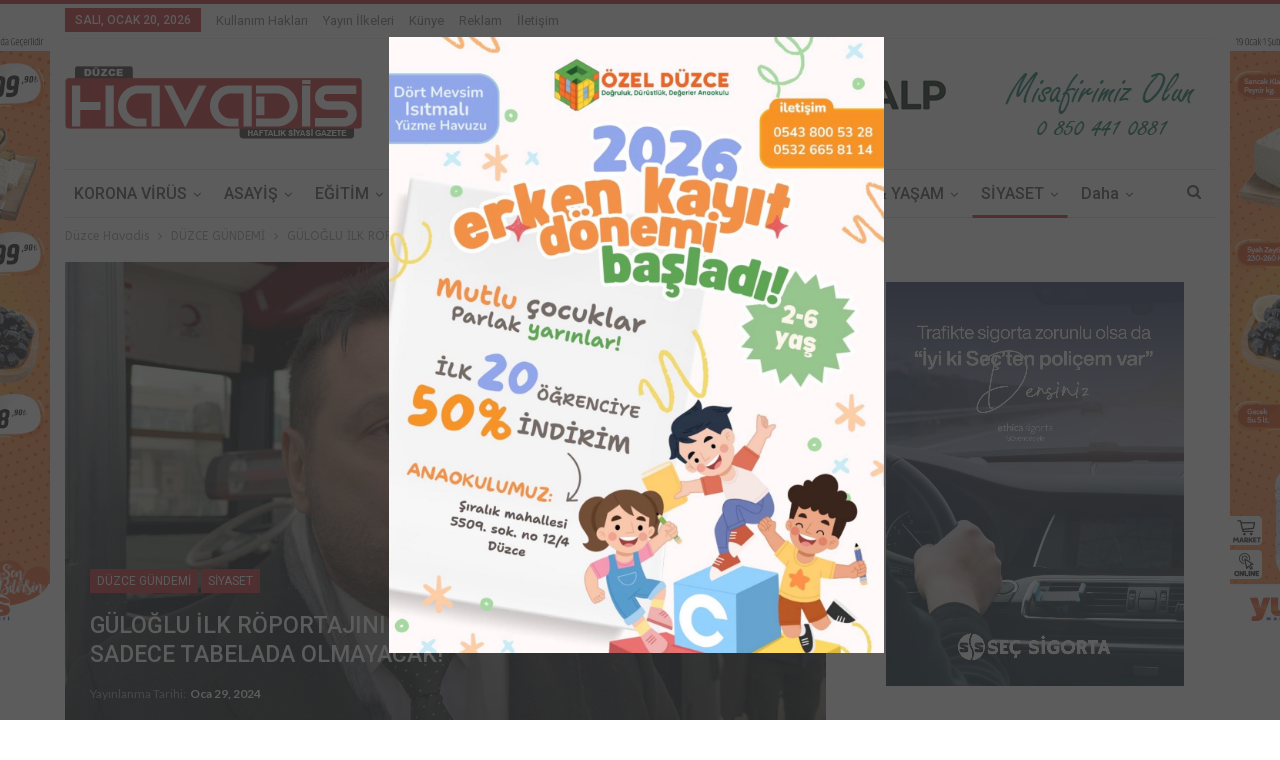

--- FILE ---
content_type: text/html; charset=UTF-8
request_url: https://www.duzcehavadis.net/2024/01/29/guloglu-ilk-roportajini-gazetemize-verdi-duzcenin-adi-sadece-tabelada-olmayacak/
body_size: 151346
content:
	<!DOCTYPE html>
		<!--[if IE 8]>
	<html class="ie ie8" lang="tr"> <![endif]-->
	<!--[if IE 9]>
	<html class="ie ie9" lang="tr"> <![endif]-->
	<!--[if gt IE 9]><!-->
<html lang="tr"> <!--<![endif]-->
	<head>
				<meta charset="UTF-8">
		<meta http-equiv="X-UA-Compatible" content="IE=edge">
		<meta name="viewport" content="width=device-width, initial-scale=1.0">
		<link rel="pingback" href="https://www.duzcehavadis.net/xmlrpc.php"/>

		<meta name='robots' content='index, follow, max-image-preview:large, max-snippet:-1, max-video-preview:-1' />

	<!-- This site is optimized with the Yoast SEO plugin v17.9 - https://yoast.com/wordpress/plugins/seo/ -->
	<title>GÜLOĞLU İLK RÖPORTAJINI GAZETEMİZE VERDİ! DÜZCE&#039;NİN ADI SADECE TABELADA OLMAYACAK! - Düzce Havadis</title>
	<link rel="canonical" href="https://www.duzcehavadis.net/2024/01/29/guloglu-ilk-roportajini-gazetemize-verdi-duzcenin-adi-sadece-tabelada-olmayacak/" />
	<meta property="og:locale" content="tr_TR" />
	<meta property="og:type" content="article" />
	<meta property="og:title" content="GÜLOĞLU İLK RÖPORTAJINI GAZETEMİZE VERDİ! DÜZCE&#039;NİN ADI SADECE TABELADA OLMAYACAK! - Düzce Havadis" />
	<meta property="og:description" content="Yeniden Refah Partisi Düzce Belediye Başkan Adayı Davut Güloğlu, seçim startını verdi. Parti teşkilat üyeleri ile birlikte Belediye Meydanından Anıtpark&#8217;a kadar esnaf ve vatandaş ziyaretleri yapan Güloğlu&#8217;na gösterilen ilgi dikkat çekti. 7&#8217;den 70&#8217;e herkesin sanatçı kimliğinden dolayı ilgi gösterdiği ve adeta fotoğraf çektirme yarışına girdiği Güloğlu Düzce için güzel projeler hazırladıklarını belirterek halktan 31 Mart [&hellip;]" />
	<meta property="og:url" content="https://www.duzcehavadis.net/2024/01/29/guloglu-ilk-roportajini-gazetemize-verdi-duzcenin-adi-sadece-tabelada-olmayacak/" />
	<meta property="og:site_name" content="Düzce Havadis" />
	<meta property="article:published_time" content="2024-01-29T14:11:44+00:00" />
	<meta property="og:image" content="https://www.duzcehavadis.net/wp-content/uploads/2024/01/WhatsApp-Image-2024-01-29-at-17.08.35.jpeg" />
	<meta property="og:image:width" content="1024" />
	<meta property="og:image:height" content="576" />
	<meta property="og:image:type" content="image/jpeg" />
	<meta name="twitter:card" content="summary_large_image" />
	<meta name="twitter:label1" content="Yazan:" />
	<meta name="twitter:data1" content="admin" />
	<meta name="twitter:label2" content="Tahmini okuma süresi" />
	<meta name="twitter:data2" content="2 dakika" />
	<script type="application/ld+json" class="yoast-schema-graph">{"@context":"https://schema.org","@graph":[{"@type":"WebSite","@id":"https://www.duzcehavadis.net/#website","url":"https://www.duzcehavadis.net/","name":"D\u00fczce Havadis","description":"D\u00fczce Haber Portal\u0131","potentialAction":[{"@type":"SearchAction","target":{"@type":"EntryPoint","urlTemplate":"https://www.duzcehavadis.net/?s={search_term_string}"},"query-input":"required name=search_term_string"}],"inLanguage":"tr"},{"@type":"ImageObject","@id":"https://www.duzcehavadis.net/2024/01/29/guloglu-ilk-roportajini-gazetemize-verdi-duzcenin-adi-sadece-tabelada-olmayacak/#primaryimage","inLanguage":"tr","url":"https://www.duzcehavadis.net/wp-content/uploads/2024/01/WhatsApp-Image-2024-01-29-at-17.08.35.jpeg","contentUrl":"https://www.duzcehavadis.net/wp-content/uploads/2024/01/WhatsApp-Image-2024-01-29-at-17.08.35.jpeg","width":1024,"height":576},{"@type":"WebPage","@id":"https://www.duzcehavadis.net/2024/01/29/guloglu-ilk-roportajini-gazetemize-verdi-duzcenin-adi-sadece-tabelada-olmayacak/#webpage","url":"https://www.duzcehavadis.net/2024/01/29/guloglu-ilk-roportajini-gazetemize-verdi-duzcenin-adi-sadece-tabelada-olmayacak/","name":"G\u00dcLO\u011eLU \u0130LK R\u00d6PORTAJINI GAZETEM\u0130ZE VERD\u0130! D\u00dcZCE'N\u0130N ADI SADECE TABELADA OLMAYACAK! - D\u00fczce Havadis","isPartOf":{"@id":"https://www.duzcehavadis.net/#website"},"primaryImageOfPage":{"@id":"https://www.duzcehavadis.net/2024/01/29/guloglu-ilk-roportajini-gazetemize-verdi-duzcenin-adi-sadece-tabelada-olmayacak/#primaryimage"},"datePublished":"2024-01-29T14:11:44+00:00","dateModified":"2024-01-29T14:11:44+00:00","author":{"@id":"https://www.duzcehavadis.net/#/schema/person/117e51c775d8d42f24c6f02ffbd3f953"},"breadcrumb":{"@id":"https://www.duzcehavadis.net/2024/01/29/guloglu-ilk-roportajini-gazetemize-verdi-duzcenin-adi-sadece-tabelada-olmayacak/#breadcrumb"},"inLanguage":"tr","potentialAction":[{"@type":"ReadAction","target":["https://www.duzcehavadis.net/2024/01/29/guloglu-ilk-roportajini-gazetemize-verdi-duzcenin-adi-sadece-tabelada-olmayacak/"]}]},{"@type":"BreadcrumbList","@id":"https://www.duzcehavadis.net/2024/01/29/guloglu-ilk-roportajini-gazetemize-verdi-duzcenin-adi-sadece-tabelada-olmayacak/#breadcrumb","itemListElement":[{"@type":"ListItem","position":1,"name":"Anasayfa","item":"https://www.duzcehavadis.net/"},{"@type":"ListItem","position":2,"name":"G\u00dcLO\u011eLU \u0130LK R\u00d6PORTAJINI GAZETEM\u0130ZE VERD\u0130! D\u00dcZCE&#8217;N\u0130N ADI SADECE TABELADA OLMAYACAK!"}]},{"@type":"Person","@id":"https://www.duzcehavadis.net/#/schema/person/117e51c775d8d42f24c6f02ffbd3f953","name":"admin","image":{"@type":"ImageObject","@id":"https://www.duzcehavadis.net/#personlogo","inLanguage":"tr","url":"https://secure.gravatar.com/avatar/6db43e99bf683cf7f5b70697d28f483d?s=96&d=mm&r=g","contentUrl":"https://secure.gravatar.com/avatar/6db43e99bf683cf7f5b70697d28f483d?s=96&d=mm&r=g","caption":"admin"},"url":"https://www.duzcehavadis.net/author/admin/"}]}</script>
	<!-- / Yoast SEO plugin. -->


<link rel='dns-prefetch' href='//apis.google.com' />
<link rel='dns-prefetch' href='//platform.twitter.com' />
<link rel='dns-prefetch' href='//platform.linkedin.com' />
<link rel='dns-prefetch' href='//www.googletagmanager.com' />
<link rel='dns-prefetch' href='//fonts.googleapis.com' />
<link rel="alternate" type="application/rss+xml" title="Düzce Havadis &raquo; beslemesi" href="https://www.duzcehavadis.net/feed/" />
<link rel="alternate" type="application/rss+xml" title="Düzce Havadis &raquo; yorum beslemesi" href="https://www.duzcehavadis.net/comments/feed/" />
<link rel="alternate" type="application/rss+xml" title="Düzce Havadis &raquo; GÜLOĞLU İLK RÖPORTAJINI GAZETEMİZE VERDİ! DÜZCE&#8217;NİN ADI SADECE TABELADA OLMAYACAK! yorum beslemesi" href="https://www.duzcehavadis.net/2024/01/29/guloglu-ilk-roportajini-gazetemize-verdi-duzcenin-adi-sadece-tabelada-olmayacak/feed/" />
<script type="text/javascript">
window._wpemojiSettings = {"baseUrl":"https:\/\/s.w.org\/images\/core\/emoji\/14.0.0\/72x72\/","ext":".png","svgUrl":"https:\/\/s.w.org\/images\/core\/emoji\/14.0.0\/svg\/","svgExt":".svg","source":{"concatemoji":"https:\/\/www.duzcehavadis.net\/wp-includes\/js\/wp-emoji-release.min.js?ver=6.1.9"}};
/*! This file is auto-generated */
!function(e,a,t){var n,r,o,i=a.createElement("canvas"),p=i.getContext&&i.getContext("2d");function s(e,t){var a=String.fromCharCode,e=(p.clearRect(0,0,i.width,i.height),p.fillText(a.apply(this,e),0,0),i.toDataURL());return p.clearRect(0,0,i.width,i.height),p.fillText(a.apply(this,t),0,0),e===i.toDataURL()}function c(e){var t=a.createElement("script");t.src=e,t.defer=t.type="text/javascript",a.getElementsByTagName("head")[0].appendChild(t)}for(o=Array("flag","emoji"),t.supports={everything:!0,everythingExceptFlag:!0},r=0;r<o.length;r++)t.supports[o[r]]=function(e){if(p&&p.fillText)switch(p.textBaseline="top",p.font="600 32px Arial",e){case"flag":return s([127987,65039,8205,9895,65039],[127987,65039,8203,9895,65039])?!1:!s([55356,56826,55356,56819],[55356,56826,8203,55356,56819])&&!s([55356,57332,56128,56423,56128,56418,56128,56421,56128,56430,56128,56423,56128,56447],[55356,57332,8203,56128,56423,8203,56128,56418,8203,56128,56421,8203,56128,56430,8203,56128,56423,8203,56128,56447]);case"emoji":return!s([129777,127995,8205,129778,127999],[129777,127995,8203,129778,127999])}return!1}(o[r]),t.supports.everything=t.supports.everything&&t.supports[o[r]],"flag"!==o[r]&&(t.supports.everythingExceptFlag=t.supports.everythingExceptFlag&&t.supports[o[r]]);t.supports.everythingExceptFlag=t.supports.everythingExceptFlag&&!t.supports.flag,t.DOMReady=!1,t.readyCallback=function(){t.DOMReady=!0},t.supports.everything||(n=function(){t.readyCallback()},a.addEventListener?(a.addEventListener("DOMContentLoaded",n,!1),e.addEventListener("load",n,!1)):(e.attachEvent("onload",n),a.attachEvent("onreadystatechange",function(){"complete"===a.readyState&&t.readyCallback()})),(e=t.source||{}).concatemoji?c(e.concatemoji):e.wpemoji&&e.twemoji&&(c(e.twemoji),c(e.wpemoji)))}(window,document,window._wpemojiSettings);
</script>
<style type="text/css">
img.wp-smiley,
img.emoji {
	display: inline !important;
	border: none !important;
	box-shadow: none !important;
	height: 1em !important;
	width: 1em !important;
	margin: 0 0.07em !important;
	vertical-align: -0.1em !important;
	background: none !important;
	padding: 0 !important;
}
</style>
	<link rel='stylesheet' id='wp-block-library-css' href='https://www.duzcehavadis.net/wp-includes/css/dist/block-library/style.min.css?ver=6.1.9' type='text/css' media='all' />
<link rel='stylesheet' id='classic-theme-styles-css' href='https://www.duzcehavadis.net/wp-includes/css/classic-themes.min.css?ver=1' type='text/css' media='all' />
<style id='global-styles-inline-css' type='text/css'>
body{--wp--preset--color--black: #000000;--wp--preset--color--cyan-bluish-gray: #abb8c3;--wp--preset--color--white: #ffffff;--wp--preset--color--pale-pink: #f78da7;--wp--preset--color--vivid-red: #cf2e2e;--wp--preset--color--luminous-vivid-orange: #ff6900;--wp--preset--color--luminous-vivid-amber: #fcb900;--wp--preset--color--light-green-cyan: #7bdcb5;--wp--preset--color--vivid-green-cyan: #00d084;--wp--preset--color--pale-cyan-blue: #8ed1fc;--wp--preset--color--vivid-cyan-blue: #0693e3;--wp--preset--color--vivid-purple: #9b51e0;--wp--preset--gradient--vivid-cyan-blue-to-vivid-purple: linear-gradient(135deg,rgba(6,147,227,1) 0%,rgb(155,81,224) 100%);--wp--preset--gradient--light-green-cyan-to-vivid-green-cyan: linear-gradient(135deg,rgb(122,220,180) 0%,rgb(0,208,130) 100%);--wp--preset--gradient--luminous-vivid-amber-to-luminous-vivid-orange: linear-gradient(135deg,rgba(252,185,0,1) 0%,rgba(255,105,0,1) 100%);--wp--preset--gradient--luminous-vivid-orange-to-vivid-red: linear-gradient(135deg,rgba(255,105,0,1) 0%,rgb(207,46,46) 100%);--wp--preset--gradient--very-light-gray-to-cyan-bluish-gray: linear-gradient(135deg,rgb(238,238,238) 0%,rgb(169,184,195) 100%);--wp--preset--gradient--cool-to-warm-spectrum: linear-gradient(135deg,rgb(74,234,220) 0%,rgb(151,120,209) 20%,rgb(207,42,186) 40%,rgb(238,44,130) 60%,rgb(251,105,98) 80%,rgb(254,248,76) 100%);--wp--preset--gradient--blush-light-purple: linear-gradient(135deg,rgb(255,206,236) 0%,rgb(152,150,240) 100%);--wp--preset--gradient--blush-bordeaux: linear-gradient(135deg,rgb(254,205,165) 0%,rgb(254,45,45) 50%,rgb(107,0,62) 100%);--wp--preset--gradient--luminous-dusk: linear-gradient(135deg,rgb(255,203,112) 0%,rgb(199,81,192) 50%,rgb(65,88,208) 100%);--wp--preset--gradient--pale-ocean: linear-gradient(135deg,rgb(255,245,203) 0%,rgb(182,227,212) 50%,rgb(51,167,181) 100%);--wp--preset--gradient--electric-grass: linear-gradient(135deg,rgb(202,248,128) 0%,rgb(113,206,126) 100%);--wp--preset--gradient--midnight: linear-gradient(135deg,rgb(2,3,129) 0%,rgb(40,116,252) 100%);--wp--preset--duotone--dark-grayscale: url('#wp-duotone-dark-grayscale');--wp--preset--duotone--grayscale: url('#wp-duotone-grayscale');--wp--preset--duotone--purple-yellow: url('#wp-duotone-purple-yellow');--wp--preset--duotone--blue-red: url('#wp-duotone-blue-red');--wp--preset--duotone--midnight: url('#wp-duotone-midnight');--wp--preset--duotone--magenta-yellow: url('#wp-duotone-magenta-yellow');--wp--preset--duotone--purple-green: url('#wp-duotone-purple-green');--wp--preset--duotone--blue-orange: url('#wp-duotone-blue-orange');--wp--preset--font-size--small: 13px;--wp--preset--font-size--medium: 20px;--wp--preset--font-size--large: 36px;--wp--preset--font-size--x-large: 42px;--wp--preset--spacing--20: 0.44rem;--wp--preset--spacing--30: 0.67rem;--wp--preset--spacing--40: 1rem;--wp--preset--spacing--50: 1.5rem;--wp--preset--spacing--60: 2.25rem;--wp--preset--spacing--70: 3.38rem;--wp--preset--spacing--80: 5.06rem;}:where(.is-layout-flex){gap: 0.5em;}body .is-layout-flow > .alignleft{float: left;margin-inline-start: 0;margin-inline-end: 2em;}body .is-layout-flow > .alignright{float: right;margin-inline-start: 2em;margin-inline-end: 0;}body .is-layout-flow > .aligncenter{margin-left: auto !important;margin-right: auto !important;}body .is-layout-constrained > .alignleft{float: left;margin-inline-start: 0;margin-inline-end: 2em;}body .is-layout-constrained > .alignright{float: right;margin-inline-start: 2em;margin-inline-end: 0;}body .is-layout-constrained > .aligncenter{margin-left: auto !important;margin-right: auto !important;}body .is-layout-constrained > :where(:not(.alignleft):not(.alignright):not(.alignfull)){max-width: var(--wp--style--global--content-size);margin-left: auto !important;margin-right: auto !important;}body .is-layout-constrained > .alignwide{max-width: var(--wp--style--global--wide-size);}body .is-layout-flex{display: flex;}body .is-layout-flex{flex-wrap: wrap;align-items: center;}body .is-layout-flex > *{margin: 0;}:where(.wp-block-columns.is-layout-flex){gap: 2em;}.has-black-color{color: var(--wp--preset--color--black) !important;}.has-cyan-bluish-gray-color{color: var(--wp--preset--color--cyan-bluish-gray) !important;}.has-white-color{color: var(--wp--preset--color--white) !important;}.has-pale-pink-color{color: var(--wp--preset--color--pale-pink) !important;}.has-vivid-red-color{color: var(--wp--preset--color--vivid-red) !important;}.has-luminous-vivid-orange-color{color: var(--wp--preset--color--luminous-vivid-orange) !important;}.has-luminous-vivid-amber-color{color: var(--wp--preset--color--luminous-vivid-amber) !important;}.has-light-green-cyan-color{color: var(--wp--preset--color--light-green-cyan) !important;}.has-vivid-green-cyan-color{color: var(--wp--preset--color--vivid-green-cyan) !important;}.has-pale-cyan-blue-color{color: var(--wp--preset--color--pale-cyan-blue) !important;}.has-vivid-cyan-blue-color{color: var(--wp--preset--color--vivid-cyan-blue) !important;}.has-vivid-purple-color{color: var(--wp--preset--color--vivid-purple) !important;}.has-black-background-color{background-color: var(--wp--preset--color--black) !important;}.has-cyan-bluish-gray-background-color{background-color: var(--wp--preset--color--cyan-bluish-gray) !important;}.has-white-background-color{background-color: var(--wp--preset--color--white) !important;}.has-pale-pink-background-color{background-color: var(--wp--preset--color--pale-pink) !important;}.has-vivid-red-background-color{background-color: var(--wp--preset--color--vivid-red) !important;}.has-luminous-vivid-orange-background-color{background-color: var(--wp--preset--color--luminous-vivid-orange) !important;}.has-luminous-vivid-amber-background-color{background-color: var(--wp--preset--color--luminous-vivid-amber) !important;}.has-light-green-cyan-background-color{background-color: var(--wp--preset--color--light-green-cyan) !important;}.has-vivid-green-cyan-background-color{background-color: var(--wp--preset--color--vivid-green-cyan) !important;}.has-pale-cyan-blue-background-color{background-color: var(--wp--preset--color--pale-cyan-blue) !important;}.has-vivid-cyan-blue-background-color{background-color: var(--wp--preset--color--vivid-cyan-blue) !important;}.has-vivid-purple-background-color{background-color: var(--wp--preset--color--vivid-purple) !important;}.has-black-border-color{border-color: var(--wp--preset--color--black) !important;}.has-cyan-bluish-gray-border-color{border-color: var(--wp--preset--color--cyan-bluish-gray) !important;}.has-white-border-color{border-color: var(--wp--preset--color--white) !important;}.has-pale-pink-border-color{border-color: var(--wp--preset--color--pale-pink) !important;}.has-vivid-red-border-color{border-color: var(--wp--preset--color--vivid-red) !important;}.has-luminous-vivid-orange-border-color{border-color: var(--wp--preset--color--luminous-vivid-orange) !important;}.has-luminous-vivid-amber-border-color{border-color: var(--wp--preset--color--luminous-vivid-amber) !important;}.has-light-green-cyan-border-color{border-color: var(--wp--preset--color--light-green-cyan) !important;}.has-vivid-green-cyan-border-color{border-color: var(--wp--preset--color--vivid-green-cyan) !important;}.has-pale-cyan-blue-border-color{border-color: var(--wp--preset--color--pale-cyan-blue) !important;}.has-vivid-cyan-blue-border-color{border-color: var(--wp--preset--color--vivid-cyan-blue) !important;}.has-vivid-purple-border-color{border-color: var(--wp--preset--color--vivid-purple) !important;}.has-vivid-cyan-blue-to-vivid-purple-gradient-background{background: var(--wp--preset--gradient--vivid-cyan-blue-to-vivid-purple) !important;}.has-light-green-cyan-to-vivid-green-cyan-gradient-background{background: var(--wp--preset--gradient--light-green-cyan-to-vivid-green-cyan) !important;}.has-luminous-vivid-amber-to-luminous-vivid-orange-gradient-background{background: var(--wp--preset--gradient--luminous-vivid-amber-to-luminous-vivid-orange) !important;}.has-luminous-vivid-orange-to-vivid-red-gradient-background{background: var(--wp--preset--gradient--luminous-vivid-orange-to-vivid-red) !important;}.has-very-light-gray-to-cyan-bluish-gray-gradient-background{background: var(--wp--preset--gradient--very-light-gray-to-cyan-bluish-gray) !important;}.has-cool-to-warm-spectrum-gradient-background{background: var(--wp--preset--gradient--cool-to-warm-spectrum) !important;}.has-blush-light-purple-gradient-background{background: var(--wp--preset--gradient--blush-light-purple) !important;}.has-blush-bordeaux-gradient-background{background: var(--wp--preset--gradient--blush-bordeaux) !important;}.has-luminous-dusk-gradient-background{background: var(--wp--preset--gradient--luminous-dusk) !important;}.has-pale-ocean-gradient-background{background: var(--wp--preset--gradient--pale-ocean) !important;}.has-electric-grass-gradient-background{background: var(--wp--preset--gradient--electric-grass) !important;}.has-midnight-gradient-background{background: var(--wp--preset--gradient--midnight) !important;}.has-small-font-size{font-size: var(--wp--preset--font-size--small) !important;}.has-medium-font-size{font-size: var(--wp--preset--font-size--medium) !important;}.has-large-font-size{font-size: var(--wp--preset--font-size--large) !important;}.has-x-large-font-size{font-size: var(--wp--preset--font-size--x-large) !important;}
.wp-block-navigation a:where(:not(.wp-element-button)){color: inherit;}
:where(.wp-block-columns.is-layout-flex){gap: 2em;}
.wp-block-pullquote{font-size: 1.5em;line-height: 1.6;}
</style>
<link rel='stylesheet' id='better-framework-main-fonts-css' href='https://fonts.googleapis.com/css?family=ABeeZee:400%7CLato:400,700%7CRoboto:400,500,400italic&#038;display=swap' type='text/css' media='all' />
<link rel='stylesheet' id='ulp-css' href='https://www.duzcehavadis.net/wp-content/plugins/layered-popups/css/style.min.css?ver=6' type='text/css' media='all' />
<link rel='stylesheet' id='ulp-link-buttons-css' href='https://www.duzcehavadis.net/wp-content/plugins/layered-popups/css/link-buttons.min.css?ver=6' type='text/css' media='all' />
<link rel='stylesheet' id='animate.css-css' href='https://www.duzcehavadis.net/wp-content/plugins/layered-popups/css/animate.min.css?ver=6' type='text/css' media='all' />
<script type='text/javascript' src='https://www.duzcehavadis.net/wp-includes/js/jquery/jquery.min.js?ver=3.6.1' id='jquery-core-js'></script>
<script type='text/javascript' src='https://www.duzcehavadis.net/wp-includes/js/jquery/jquery-migrate.min.js?ver=3.3.2' id='jquery-migrate-js'></script>

<!-- Google Analytics snippet added by Site Kit -->
<script type='text/javascript' src='https://www.googletagmanager.com/gtag/js?id=UA-217413219-1' id='google_gtagjs-js' async></script>
<script type='text/javascript' id='google_gtagjs-js-after'>
window.dataLayer = window.dataLayer || [];function gtag(){dataLayer.push(arguments);}
gtag('set', 'linker', {"domains":["www.duzcehavadis.net"]} );
gtag("js", new Date());
gtag("set", "developer_id.dZTNiMT", true);
gtag("config", "UA-217413219-1", {"anonymize_ip":true});
gtag("config", "G-5Y7C2WTH0P");
</script>

<!-- End Google Analytics snippet added by Site Kit -->
<!--[if lt IE 9]>
<script type='text/javascript' src='https://www.duzcehavadis.net/wp-content/plugins/better-adsmanager-/includes/libs/better-framework/assets/js/html5shiv.min.js?ver=3.15.0' id='bf-html5shiv-js'></script>
<![endif]-->
<!--[if lt IE 9]>
<script type='text/javascript' src='https://www.duzcehavadis.net/wp-content/plugins/better-adsmanager-/includes/libs/better-framework/assets/js/respond.min.js?ver=3.15.0' id='bf-respond-js'></script>
<![endif]-->
<link rel="https://api.w.org/" href="https://www.duzcehavadis.net/wp-json/" /><link rel="alternate" type="application/json" href="https://www.duzcehavadis.net/wp-json/wp/v2/posts/38459" /><link rel="EditURI" type="application/rsd+xml" title="RSD" href="https://www.duzcehavadis.net/xmlrpc.php?rsd" />
<link rel="wlwmanifest" type="application/wlwmanifest+xml" href="https://www.duzcehavadis.net/wp-includes/wlwmanifest.xml" />
<meta name="generator" content="WordPress 6.1.9" />
<link rel='shortlink' href='https://www.duzcehavadis.net/?p=38459' />
<link rel="alternate" type="application/json+oembed" href="https://www.duzcehavadis.net/wp-json/oembed/1.0/embed?url=https%3A%2F%2Fwww.duzcehavadis.net%2F2024%2F01%2F29%2Fguloglu-ilk-roportajini-gazetemize-verdi-duzcenin-adi-sadece-tabelada-olmayacak%2F" />
<link rel="alternate" type="text/xml+oembed" href="https://www.duzcehavadis.net/wp-json/oembed/1.0/embed?url=https%3A%2F%2Fwww.duzcehavadis.net%2F2024%2F01%2F29%2Fguloglu-ilk-roportajini-gazetemize-verdi-duzcenin-adi-sadece-tabelada-olmayacak%2F&#038;format=xml" />
<meta name="generator" content="Site Kit by Google 1.92.0" />
<!-- Google AdSense snippet added by Site Kit -->
<meta name="google-adsense-platform-account" content="ca-host-pub-2644536267352236">
<meta name="google-adsense-platform-domain" content="sitekit.withgoogle.com">
<!-- End Google AdSense snippet added by Site Kit -->
<meta name="generator" content="Powered by WPBakery Page Builder - drag and drop page builder for WordPress."/>
<style>.fb_iframe_widget_lift {width: 100% !important; height: 100% !important;}</style><script type="application/ld+json">{
    "@context": "http://schema.org/",
    "@type": "Organization",
    "@id": "#organization",
    "logo": {
        "@type": "ImageObject",
        "url": "http://www.duzcehavadis.net/wp-content/uploads/2017/04/havadis_logo-2.png"
    },
    "url": "https://www.duzcehavadis.net/",
    "name": "D\u00fczce Havadis",
    "description": "D\u00fczce Haber Portal\u0131"
}</script>
<script type="application/ld+json">{
    "@context": "http://schema.org/",
    "@type": "WebSite",
    "name": "D\u00fczce Havadis",
    "alternateName": "D\u00fczce Haber Portal\u0131",
    "url": "https://www.duzcehavadis.net/"
}</script>
<script type="application/ld+json">{
    "@context": "http://schema.org/",
    "@type": "BlogPosting",
    "headline": "G\u00dcLO\u011eLU \u0130LK R\u00d6PORTAJINI GAZETEM\u0130ZE VERD\u0130! D\u00dcZCE'N\u0130N ADI SADECE TABELADA OLMAYACAK!",
    "description": "Yeniden Refah Partisi D\u00fczce Belediye Ba\u015fkan Aday\u0131 Davut G\u00fclo\u011flu, se\u00e7im start\u0131n\u0131 verdi. Parti te\u015fkilat \u00fcyeleri ile birlikte Belediye Meydan\u0131ndan An\u0131tpark'a kadar esnaf ve vatanda\u015f ziyaretleri yapan G\u00fclo\u011flu'na g\u00f6sterilen ilgi dikkat \u00e7ekti. 7'den 70'e h",
    "datePublished": "2024-01-29",
    "dateModified": "2024-01-29",
    "author": {
        "@type": "Person",
        "@id": "#person-admin",
        "name": "admin"
    },
    "image": "https://www.duzcehavadis.net/wp-content/uploads/2024/01/WhatsApp-Image-2024-01-29-at-17.08.35.jpeg",
    "interactionStatistic": [
        {
            "@type": "InteractionCounter",
            "interactionType": "http://schema.org/CommentAction",
            "userInteractionCount": "0"
        }
    ],
    "publisher": {
        "@id": "#organization"
    },
    "mainEntityOfPage": "https://www.duzcehavadis.net/2024/01/29/guloglu-ilk-roportajini-gazetemize-verdi-duzcenin-adi-sadece-tabelada-olmayacak/"
}</script>
<link rel='stylesheet' id='bf-minifed-css-1' href='https://www.duzcehavadis.net/wp-content/bs-booster-cache/1988c5d9898b0bd48da1c69c5c7154af.css' type='text/css' media='all' />
<link rel='stylesheet' id='7.7.0-1743353429' href='https://www.duzcehavadis.net/wp-content/bs-booster-cache/b5428d90d0047255c135efba4a88833e.css' type='text/css' media='all' />
<style>#ulp-phXQQpKJe8XbMs6P .ulp-submit,#ulp-phXQQpKJe8XbMs6P .ulp-submit:visited{border-radius: 2px !important; background: #0147A3;border:1px solid #0147A3;background-image:linear-gradient(#013982,#0147A3);}#ulp-phXQQpKJe8XbMs6P .ulp-submit:hover,#ulp-phXQQpKJe8XbMs6P .ulp-submit:active{border-radius: 2px !important; background: #013982;border:1px solid #0147A3;background-image:linear-gradient(#0147A3,#013982);}#ulp-phXQQpKJe8XbMs6P, #ulp-phXQQpKJe8XbMs6P .ulp-content{width:800px;height:456px;}#ulp-phXQQpKJe8XbMs6P .ulp-input,#ulp-phXQQpKJe8XbMs6P .ulp-input:hover,#ulp-phXQQpKJe8XbMs6P .ulp-input:active,#ulp-phXQQpKJe8XbMs6P .ulp-input:focus,#ulp-phXQQpKJe8XbMs6P .ulp-checkbox{border-width: 1px !important; border-radius: 2px !important; border-color:#444444;background-color:#FFFFFF !important;background-color:rgba(255,255,255,0.7) !important;}#ulp-phXQQpKJe8XbMs6P-overlay{background:rgba(51,51,51,0.8);}#ulp-layer-1525{width:495px;height:580px;}#ulp-layer-1525,#ulp-layer-1525 * {text-align:left;font-family:'arial',arial;font-weight:400;color:#000000;font-size:14px;}#ulp-layer-1525 .ulp-checkbox label:after{background:#000000}#ulp-layer-1525{border-radius:0px;z-index:1000003;text-align:left;padding:0px 0px;;}</style>
		<script>
			var ulp_cookie_value = "ilovelencha";
			var ulp_recaptcha_enable = "off";
			var ulp_onload_mode = "every-time";
			var ulp_onload_period = "5";
			var ulp_onload_popup = "phXQQpKJe8XbMs6P*phXQQpKJe8XbMs6P";
			var ulp_onload_delay = "1";
			var ulp_onload_close_delay = "9";
			var ulp_onexit_mode = "none";
			var ulp_onexit_period = "5";
			var ulp_onexit_popup = "";
			var ulp_onscroll_mode = "none";
			var ulp_onscroll_period = "5";
			var ulp_onscroll_popup = "";
			var ulp_onscroll_offset = "600";
			var ulp_onidle_mode = "none";
			var ulp_onidle_period = "5";
			var ulp_onidle_popup = "";
			var ulp_onidle_delay = "30";
			var ulp_onabd_mode = "none";
			var ulp_onabd_period = "5";
			var ulp_onabd_popup = "";
		</script><link rel="icon" href="https://www.duzcehavadis.net/wp-content/uploads/2022/01/cropped-e60cc0505c487cd3a4b576b2f0b00f1b-32x32.png" sizes="32x32" />
<link rel="icon" href="https://www.duzcehavadis.net/wp-content/uploads/2022/01/cropped-e60cc0505c487cd3a4b576b2f0b00f1b-192x192.png" sizes="192x192" />
<link rel="apple-touch-icon" href="https://www.duzcehavadis.net/wp-content/uploads/2022/01/cropped-e60cc0505c487cd3a4b576b2f0b00f1b-180x180.png" />
<meta name="msapplication-TileImage" content="https://www.duzcehavadis.net/wp-content/uploads/2022/01/cropped-e60cc0505c487cd3a4b576b2f0b00f1b-270x270.png" />
<noscript><style> .wpb_animate_when_almost_visible { opacity: 1; }</style></noscript>	</head>

<body class="post-template-default single single-post postid-38459 single-format-standard bs-theme bs-publisher bs-publisher-pure-magazine active-light-box active-top-line ltr close-rh page-layout-2-col-right full-width main-menu-sticky-smart active-ajax-search single-prim-cat-2 single-cat-2 single-cat-3  bs-show-ha bs-show-ha-b wpb-js-composer js-comp-ver-6.7.0 vc_responsive bs-ll-a" dir="ltr">
		<div class="main-wrap content-main-wrap">
				<div class="bs-sks bs-sks-pafter-header bs-sks-s1 content-wrap">
			<div class="bs-sksin1">
				<div class="bs-sksin2">
					<div class="bs-sksin3">
													<div class="bs-sksitem bs-sksiteml">
								<div class="bmjhou bmjhou-leftskyscraper bmjhou-pubadban bmjhou-show-desktop bmjhou-show-tablet-portrait bmjhou-show-tablet-landscape bmjhou-show-phone bmjhou-loc-skyscraper_left bmjhou-align-right bmjhou-column-1 bmjhou-clearfix no-bg-box-model"><div id="bmjhou-19448-1852361718" class="bmjhou-container bmjhou-type-image " itemscope="" itemtype="https://schema.org/WPAdBlock" data-adid="19448" data-type="image"><a itemprop="url" class="bmjhou-link" href="https://www.instagram.com/yunusmarketler/" target="_blank" ><img class="bmjhou-image" src="https://www.duzcehavadis.net/wp-content/uploads/2026/01/havadis_160x600-11.gif" alt="YUNUS BANNER2" /></a></div></div>							</div>
														<div class="bs-sksitem bs-sksitemr">
								<div class="bmjhou bmjhou-leftskyscraper bmjhou-pubadban bmjhou-show-desktop bmjhou-show-tablet-portrait bmjhou-show-tablet-landscape bmjhou-show-phone bmjhou-loc-skyscraper_right bmjhou-align-left bmjhou-column-1 bmjhou-clearfix no-bg-box-model"><div id="bmjhou-19450-1050473753" class="bmjhou-container bmjhou-type-image " itemscope="" itemtype="https://schema.org/WPAdBlock" data-adid="19450" data-type="image"><a itemprop="url" class="bmjhou-link" href="https://www.instagram.com/yunusmarketler/" target="_blank" ><img class="bmjhou-image" src="https://www.duzcehavadis.net/wp-content/uploads/2026/01/havadis_160x600-11.gif" alt="YUNUS BANNER" /></a></div></div>							</div>
												</div>
				</div>
			</div>
		</div>
			<header id="header" class="site-header header-style-2 boxed" itemscope="itemscope" itemtype="https://schema.org/WPHeader">

		<section class="topbar topbar-style-1 hidden-xs hidden-xs">
	<div class="content-wrap">
		<div class="container">
			<div class="topbar-inner clearfix">

				
				<div class="section-menu">
						<div id="menu-top" class="menu top-menu-wrapper" role="navigation" itemscope="itemscope" itemtype="https://schema.org/SiteNavigationElement">
		<nav class="top-menu-container">

			<ul id="top-navigation" class="top-menu menu clearfix bsm-pure">
									<li id="topbar-date" class="menu-item menu-item-date">
					<span
						class="topbar-date">Salı, Ocak 20, 2026</span>
					</li>
					<li id="menu-item-30" class="menu-item menu-item-type-post_type menu-item-object-page better-anim-fade menu-item-30"><a href="https://www.duzcehavadis.net/kullanim-haklari/">Kullanım Hakları</a></li>
<li id="menu-item-29" class="menu-item menu-item-type-post_type menu-item-object-page better-anim-fade menu-item-29"><a href="https://www.duzcehavadis.net/yayin-ilkeleri/">Yayın İlkeleri</a></li>
<li id="menu-item-28" class="menu-item menu-item-type-post_type menu-item-object-page better-anim-fade menu-item-28"><a href="https://www.duzcehavadis.net/kunye/">Künye</a></li>
<li id="menu-item-27" class="menu-item menu-item-type-post_type menu-item-object-page better-anim-fade menu-item-27"><a href="https://www.duzcehavadis.net/reklam/">Reklam</a></li>
<li id="menu-item-26" class="menu-item menu-item-type-post_type menu-item-object-page better-anim-fade menu-item-26"><a href="https://www.duzcehavadis.net/iletisim/">İletişim</a></li>
			</ul>

		</nav>
	</div>
				</div>
			</div>
		</div>
	</div>
</section>
		<div class="header-inner">
			<div class="content-wrap">
				<div class="container">
					<div class="row">
						<div class="row-height">
							<div class="logo-col col-xs-4">
								<div class="col-inside">
									<div id="site-branding" class="site-branding">
	<p  id="site-title" class="logo h1 img-logo">
	<a href="https://www.duzcehavadis.net/" itemprop="url" rel="home">
					<img id="site-logo" src="http://www.duzcehavadis.net/wp-content/uploads/2017/04/havadis_logo-2.png"
			     alt="Publisher"  />

			<span class="site-title">Publisher - Düzce Haber Portalı</span>
				</a>
</p>
</div><!-- .site-branding -->
								</div>
							</div>
															<div class="sidebar-col col-xs-8">
									<div class="col-inside">
										<aside id="sidebar" class="sidebar" role="complementary" itemscope="itemscope" itemtype="https://schema.org/WPSideBar">
											<div class="bmjhou bmjhou-pubadban bmjhou-show-desktop bmjhou-show-tablet-portrait bmjhou-show-tablet-landscape bmjhou-show-phone bmjhou-loc-header_aside_logo bmjhou-align-right bmjhou-column-1 bmjhou-clearfix no-bg-box-model"><div id="bmjhou-19229-2097875991" class="bmjhou-container bmjhou-type-image " itemscope="" itemtype="https://schema.org/WPAdBlock" data-adid="19229" data-type="image"><img class="bmjhou-image" src="https://www.duzcehavadis.net/wp-content/uploads/2024/03/KONURALP-INT.jpg" alt="Asya Su" /><p class='bmjhou-caption bmjhou-caption-below'>Asya Su</p></div></div>										</aside>
									</div>
								</div>
														</div>
					</div>
				</div>
			</div>
		</div>

		<div id="menu-main" class="menu main-menu-wrapper show-search-item menu-actions-btn-width-1" role="navigation" itemscope="itemscope" itemtype="https://schema.org/SiteNavigationElement">
	<div class="main-menu-inner">
		<div class="content-wrap">
			<div class="container">

				<nav class="main-menu-container">
					<ul id="main-navigation" class="main-menu menu bsm-pure clearfix">
						<li id="menu-item-12957" class="menu-item menu-item-type-taxonomy menu-item-object-category menu-term-3250 better-anim-fade menu-item-has-children menu-item-has-mega menu-item-mega-grid-posts menu-item-12957"><a href="https://www.duzcehavadis.net/category/korona-virus/">KORONA VİRÜS</a>
<!-- Mega Menu Start -->
	<div class="mega-menu mega-grid-posts">
		<div class="content-wrap bs-tab-anim bs-tab-animated active">
					<div class="bs-pagination-wrapper main-term-3250 next_prev ">
			<div class="listing listing-grid listing-grid-1 clearfix columns-4">
		<div class="post-41888 type-post format-standard has-post-thumbnail  simple-grid  listing-item listing-item-grid listing-item-grid-1 main-term-2">
	<div class="item-inner">
					<div class="featured clearfix">
				<div class="term-badges floated"><span class="term-badge term-2"><a href="https://www.duzcehavadis.net/category/duzce-gundem-haberler/">DÜZCE GÜNDEMİ</a></span></div>				<a  title="ÇÖP EVDEN 42 KAMYON ÇÖP ÇIKARILDI!" data-src="https://www.duzcehavadis.net/wp-content/uploads/2024/07/WhatsApp-Image-2024-07-06-at-09.26.08-1-357x210.jpeg" data-bs-srcset="{&quot;baseurl&quot;:&quot;https:\/\/www.duzcehavadis.net\/wp-content\/uploads\/2024\/07\/&quot;,&quot;sizes&quot;:{&quot;210&quot;:&quot;WhatsApp-Image-2024-07-06-at-09.26.08-1-210x136.jpeg&quot;,&quot;279&quot;:&quot;WhatsApp-Image-2024-07-06-at-09.26.08-1-279x220.jpeg&quot;,&quot;357&quot;:&quot;WhatsApp-Image-2024-07-06-at-09.26.08-1-357x210.jpeg&quot;,&quot;750&quot;:&quot;WhatsApp-Image-2024-07-06-at-09.26.08-1-750x430.jpeg&quot;,&quot;1600&quot;:&quot;WhatsApp-Image-2024-07-06-at-09.26.08-1.jpeg&quot;}}"						class="img-holder" href="https://www.duzcehavadis.net/2024/07/06/cop-evden-42-kamyon-cop-cikarildi/"></a>

							</div>
		<p class="title">		<a href="https://www.duzcehavadis.net/2024/07/06/cop-evden-42-kamyon-cop-cikarildi/" class="post-title post-url">
			ÇÖP EVDEN 42 KAMYON ÇÖP ÇIKARILDI!		</a>
		</p>	</div>
	</div >
	<div class="post-37396 type-post format-standard has-post-thumbnail  simple-grid  listing-item listing-item-grid listing-item-grid-1 main-term-2">
	<div class="item-inner">
					<div class="featured clearfix">
				<div class="term-badges floated"><span class="term-badge term-2"><a href="https://www.duzcehavadis.net/category/duzce-gundem-haberler/">DÜZCE GÜNDEMİ</a></span></div>				<a  title="AK PARTİ&#8217;DE ADAYLIK SÜRECİ BAŞLADI!" data-src="https://www.duzcehavadis.net/wp-content/uploads/2023/11/thumbs_b_c_8a1e81fdefdabc204997af1a6df05af6-357x210.jpg" data-bs-srcset="{&quot;baseurl&quot;:&quot;https:\/\/www.duzcehavadis.net\/wp-content\/uploads\/2023\/11\/&quot;,&quot;sizes&quot;:{&quot;210&quot;:&quot;thumbs_b_c_8a1e81fdefdabc204997af1a6df05af6-210x136.jpg&quot;,&quot;279&quot;:&quot;thumbs_b_c_8a1e81fdefdabc204997af1a6df05af6-279x220.jpg&quot;,&quot;357&quot;:&quot;thumbs_b_c_8a1e81fdefdabc204997af1a6df05af6-357x210.jpg&quot;,&quot;750&quot;:&quot;thumbs_b_c_8a1e81fdefdabc204997af1a6df05af6-750x430.jpg&quot;,&quot;864&quot;:&quot;thumbs_b_c_8a1e81fdefdabc204997af1a6df05af6.jpg&quot;}}"						class="img-holder" href="https://www.duzcehavadis.net/2023/11/10/37396/"></a>

							</div>
		<p class="title">		<a href="https://www.duzcehavadis.net/2023/11/10/37396/" class="post-title post-url">
			AK PARTİ&#8217;DE ADAYLIK SÜRECİ BAŞLADI!		</a>
		</p>	</div>
	</div >
	<div class="post-29207 type-post format-standard has-post-thumbnail  simple-grid  listing-item listing-item-grid listing-item-grid-1 main-term-2">
	<div class="item-inner">
					<div class="featured clearfix">
				<div class="term-badges floated"><span class="term-badge term-2"><a href="https://www.duzcehavadis.net/category/duzce-gundem-haberler/">DÜZCE GÜNDEMİ</a></span></div>				<a  title="SAĞLIK BAKANI KOCA KOVİD-19&#8217;A YAKALANDI!" data-src="https://www.duzcehavadis.net/wp-content/uploads/2022/09/thumbs_b_c_448f49606396b0a141475e19e90330b8-357x210.jpg" data-bs-srcset="{&quot;baseurl&quot;:&quot;https:\/\/www.duzcehavadis.net\/wp-content\/uploads\/2022\/09\/&quot;,&quot;sizes&quot;:{&quot;210&quot;:&quot;thumbs_b_c_448f49606396b0a141475e19e90330b8-210x136.jpg&quot;,&quot;279&quot;:&quot;thumbs_b_c_448f49606396b0a141475e19e90330b8-279x220.jpg&quot;,&quot;357&quot;:&quot;thumbs_b_c_448f49606396b0a141475e19e90330b8-357x210.jpg&quot;,&quot;750&quot;:&quot;thumbs_b_c_448f49606396b0a141475e19e90330b8-750x430.jpg&quot;,&quot;864&quot;:&quot;thumbs_b_c_448f49606396b0a141475e19e90330b8.jpg&quot;}}"						class="img-holder" href="https://www.duzcehavadis.net/2022/09/01/saglik-bakani-koca-kovid-19a-yakalandi/"></a>

							</div>
		<p class="title">		<a href="https://www.duzcehavadis.net/2022/09/01/saglik-bakani-koca-kovid-19a-yakalandi/" class="post-title post-url">
			SAĞLIK BAKANI KOCA KOVİD-19&#8217;A YAKALANDI!		</a>
		</p>	</div>
	</div >
	<div class="post-28622 type-post format-standard has-post-thumbnail  simple-grid  listing-item listing-item-grid listing-item-grid-1 main-term-2">
	<div class="item-inner">
					<div class="featured clearfix">
				<div class="term-badges floated"><span class="term-badge term-2"><a href="https://www.duzcehavadis.net/category/duzce-gundem-haberler/">DÜZCE GÜNDEMİ</a></span></div>				<a  title="VAKA SAYILARI YENİDEN ARTINCA İL SAĞLIK MÜDÜRÜ UYARDI!" data-src="https://www.duzcehavadis.net/wp-content/uploads/2022/02/yasin-yilmaz-357x210.jpg" data-bs-srcset="{&quot;baseurl&quot;:&quot;https:\/\/www.duzcehavadis.net\/wp-content\/uploads\/2022\/02\/&quot;,&quot;sizes&quot;:{&quot;210&quot;:&quot;yasin-yilmaz-210x136.jpg&quot;,&quot;279&quot;:&quot;yasin-yilmaz-279x220.jpg&quot;,&quot;357&quot;:&quot;yasin-yilmaz-357x210.jpg&quot;,&quot;615&quot;:&quot;yasin-yilmaz.jpg&quot;}}"						class="img-holder" href="https://www.duzcehavadis.net/2022/07/25/vaka-sayilari-yeniden-artinca-il-saglik-muduru-uyardi/"></a>

							</div>
		<p class="title">		<a href="https://www.duzcehavadis.net/2022/07/25/vaka-sayilari-yeniden-artinca-il-saglik-muduru-uyardi/" class="post-title post-url">
			VAKA SAYILARI YENİDEN ARTINCA İL SAĞLIK MÜDÜRÜ UYARDI!		</a>
		</p>	</div>
	</div >
	</div>
	
	</div><div class="bs-pagination bs-ajax-pagination next_prev main-term-3250 clearfix">
			<script>var bs_ajax_paginate_1462376487 = '{"query":{"paginate":"next_prev","show_label":1,"order_by":"date","count":4,"category":"3250","_layout":{"state":"1|1|0","page":"2-col-right"}},"type":"wp_query","view":"Publisher::bs_pagin_ajax_mega_grid_posts","current_page":1,"ajax_url":"\/wp-admin\/admin-ajax.php","remove_duplicates":"0","paginate":"next_prev","_layout":{"state":"1|1|0","page":"2-col-right"},"_bs_pagin_token":"3262ccb"}';</script>				<a class="btn-bs-pagination prev disabled" rel="prev" data-id="1462376487"
				   title="Önceki">
					<i class="fa fa-angle-left"
					   aria-hidden="true"></i> Geri				</a>
				<a  rel="next" class="btn-bs-pagination next"
				   data-id="1462376487" title="Sonraki">
					İleri <i
							class="fa fa-angle-right" aria-hidden="true"></i>
				</a>
				</div>		</div>
	</div>

<!-- Mega Menu End -->
</li>
<li id="menu-item-6" class="menu-item menu-item-type-taxonomy menu-item-object-category menu-term-4 better-anim-fade menu-item-has-children menu-item-has-mega menu-item-mega-grid-posts menu-item-6"><a href="https://www.duzcehavadis.net/category/duzce-asayis-haberleri/">ASAYİŞ</a>
<!-- Mega Menu Start -->
	<div class="mega-menu mega-grid-posts">
		<div class="content-wrap bs-tab-anim bs-tab-animated active">
					<div class="bs-pagination-wrapper main-term-4 next_prev ">
			<div class="listing listing-grid listing-grid-1 clearfix columns-4">
		<div class="post-49221 type-post format-standard has-post-thumbnail  simple-grid  listing-item listing-item-grid listing-item-grid-1 main-term-4">
	<div class="item-inner">
					<div class="featured clearfix">
				<div class="term-badges floated"><span class="term-badge term-4"><a href="https://www.duzcehavadis.net/category/duzce-asayis-haberleri/">ASAYİŞ</a></span></div>				<a  title="GÖLYAKA YOLUNDA İKİ OTOMOBİL ÇARPIŞTI; 7 YARALI !" data-src="https://www.duzcehavadis.net/wp-content/uploads/2026/01/golkaza-357x210.jpg" data-bs-srcset="{&quot;baseurl&quot;:&quot;https:\/\/www.duzcehavadis.net\/wp-content\/uploads\/2026\/01\/&quot;,&quot;sizes&quot;:{&quot;210&quot;:&quot;golkaza-210x136.jpg&quot;,&quot;279&quot;:&quot;golkaza-279x220.jpg&quot;,&quot;357&quot;:&quot;golkaza-357x210.jpg&quot;,&quot;750&quot;:&quot;golkaza-750x430.jpg&quot;,&quot;1150&quot;:&quot;golkaza.jpg&quot;}}"						class="img-holder" href="https://www.duzcehavadis.net/2026/01/18/49221/"></a>

							</div>
		<p class="title">		<a href="https://www.duzcehavadis.net/2026/01/18/49221/" class="post-title post-url">
			GÖLYAKA YOLUNDA İKİ OTOMOBİL ÇARPIŞTI; 7 YARALI !		</a>
		</p>	</div>
	</div >
	<div class="post-49183 type-post format-standard has-post-thumbnail  simple-grid  listing-item listing-item-grid listing-item-grid-1 main-term-4">
	<div class="item-inner">
					<div class="featured clearfix">
				<div class="term-badges floated"><span class="term-badge term-4"><a href="https://www.duzcehavadis.net/category/duzce-asayis-haberleri/">ASAYİŞ</a></span></div>				<a  title="FUHUŞ OPERASYONU KAPSAMINDAKİ 9 KADIN ADLİYEYE GETİRİLDİ!" data-src="https://www.duzcehavadis.net/wp-content/uploads/2026/01/20260116aw621498-3-357x210.jpg" data-bs-srcset="{&quot;baseurl&quot;:&quot;https:\/\/www.duzcehavadis.net\/wp-content\/uploads\/2026\/01\/&quot;,&quot;sizes&quot;:{&quot;210&quot;:&quot;20260116aw621498-3-210x136.jpg&quot;,&quot;279&quot;:&quot;20260116aw621498-3-279x220.jpg&quot;,&quot;357&quot;:&quot;20260116aw621498-3-357x210.jpg&quot;,&quot;750&quot;:&quot;20260116aw621498-3-750x430.jpg&quot;,&quot;1600&quot;:&quot;20260116aw621498-3.jpg&quot;}}"						class="img-holder" href="https://www.duzcehavadis.net/2026/01/16/fuhus-operasyonu-kapsamindaki-9-kadin-adliyeye-getirildi/"></a>

							</div>
		<p class="title">		<a href="https://www.duzcehavadis.net/2026/01/16/fuhus-operasyonu-kapsamindaki-9-kadin-adliyeye-getirildi/" class="post-title post-url">
			FUHUŞ OPERASYONU KAPSAMINDAKİ 9 KADIN ADLİYEYE GETİRİLDİ!		</a>
		</p>	</div>
	</div >
	<div class="post-49146 type-post format-standard has-post-thumbnail  simple-grid  listing-item listing-item-grid listing-item-grid-1 main-term-4">
	<div class="item-inner">
					<div class="featured clearfix">
				<div class="term-badges floated"><span class="term-badge term-4"><a href="https://www.duzcehavadis.net/category/duzce-asayis-haberleri/">ASAYİŞ</a></span></div>				<a  title="DÜZCE&#8217;DE FUHUŞ OPERASYONU!" data-src="https://www.duzcehavadis.net/wp-content/uploads/2026/01/FUHUSS-357x210.jpg" data-bs-srcset="{&quot;baseurl&quot;:&quot;https:\/\/www.duzcehavadis.net\/wp-content\/uploads\/2026\/01\/&quot;,&quot;sizes&quot;:{&quot;210&quot;:&quot;FUHUSS-210x136.jpg&quot;,&quot;279&quot;:&quot;FUHUSS-279x220.jpg&quot;,&quot;357&quot;:&quot;FUHUSS-357x210.jpg&quot;,&quot;597&quot;:&quot;FUHUSS.jpg&quot;}}"						class="img-holder" href="https://www.duzcehavadis.net/2026/01/15/duzcede-fuhus-operasyonu-3/"></a>

							</div>
		<p class="title">		<a href="https://www.duzcehavadis.net/2026/01/15/duzcede-fuhus-operasyonu-3/" class="post-title post-url">
			DÜZCE&#8217;DE FUHUŞ OPERASYONU!		</a>
		</p>	</div>
	</div >
	<div class="post-49045 type-post format-standard has-post-thumbnail  simple-grid  listing-item listing-item-grid listing-item-grid-1 main-term-4">
	<div class="item-inner">
					<div class="featured clearfix">
				<div class="term-badges floated"><span class="term-badge term-4"><a href="https://www.duzcehavadis.net/category/duzce-asayis-haberleri/">ASAYİŞ</a></span></div>				<a  title="UYUŞTURUCU OPERASYONUNDA 4 KİŞİ TUTUKLANDI!" data-src="https://www.duzcehavadis.net/wp-content/uploads/2026/01/20260105aw614090-1-357x210.jpg" data-bs-srcset="{&quot;baseurl&quot;:&quot;https:\/\/www.duzcehavadis.net\/wp-content\/uploads\/2026\/01\/&quot;,&quot;sizes&quot;:{&quot;210&quot;:&quot;20260105aw614090-1-210x136.jpg&quot;,&quot;279&quot;:&quot;20260105aw614090-1-279x220.jpg&quot;,&quot;357&quot;:&quot;20260105aw614090-1-357x210.jpg&quot;,&quot;750&quot;:&quot;20260105aw614090-1-750x430.jpg&quot;,&quot;1290&quot;:&quot;20260105aw614090-1.jpg&quot;}}"						class="img-holder" href="https://www.duzcehavadis.net/2026/01/06/uyusturucu-operasyonunda-4-kisi-tutuklandi/"></a>

							</div>
		<p class="title">		<a href="https://www.duzcehavadis.net/2026/01/06/uyusturucu-operasyonunda-4-kisi-tutuklandi/" class="post-title post-url">
			UYUŞTURUCU OPERASYONUNDA 4 KİŞİ TUTUKLANDI!		</a>
		</p>	</div>
	</div >
	</div>
	
	</div><div class="bs-pagination bs-ajax-pagination next_prev main-term-4 clearfix">
			<script>var bs_ajax_paginate_1019491985 = '{"query":{"paginate":"next_prev","show_label":1,"order_by":"date","count":4,"category":"4","_layout":{"state":"1|1|0","page":"2-col-right"}},"type":"wp_query","view":"Publisher::bs_pagin_ajax_mega_grid_posts","current_page":1,"ajax_url":"\/wp-admin\/admin-ajax.php","remove_duplicates":"0","paginate":"next_prev","_layout":{"state":"1|1|0","page":"2-col-right"},"_bs_pagin_token":"a3a1ab3"}';</script>				<a class="btn-bs-pagination prev disabled" rel="prev" data-id="1019491985"
				   title="Önceki">
					<i class="fa fa-angle-left"
					   aria-hidden="true"></i> Geri				</a>
				<a  rel="next" class="btn-bs-pagination next"
				   data-id="1019491985" title="Sonraki">
					İleri <i
							class="fa fa-angle-right" aria-hidden="true"></i>
				</a>
				</div>		</div>
	</div>

<!-- Mega Menu End -->
</li>
<li id="menu-item-7" class="menu-item menu-item-type-taxonomy menu-item-object-category menu-term-6 better-anim-fade menu-item-has-children menu-item-has-mega menu-item-mega-grid-posts menu-item-7"><a href="https://www.duzcehavadis.net/category/duzce-egitim-haberleri/">EĞİTİM</a>
<!-- Mega Menu Start -->
	<div class="mega-menu mega-grid-posts">
		<div class="content-wrap bs-tab-anim bs-tab-animated active">
					<div class="bs-pagination-wrapper main-term-6 next_prev ">
			<div class="listing listing-grid listing-grid-1 clearfix columns-4">
		<div class="post-49010 type-post format-standard has-post-thumbnail  simple-grid  listing-item listing-item-grid listing-item-grid-1 main-term-6">
	<div class="item-inner">
					<div class="featured clearfix">
				<div class="term-badges floated"><span class="term-badge term-6"><a href="https://www.duzcehavadis.net/category/duzce-egitim-haberleri/">EĞİTİM</a></span></div>				<a  title="DÜZCE&#8217;DE OKULLAR YARIN TATİL EDİLDİ!" data-src="https://www.duzcehavadis.net/wp-content/uploads/2023/11/kar-tatili-1519573-357x210.jpg" data-bs-srcset="{&quot;baseurl&quot;:&quot;https:\/\/www.duzcehavadis.net\/wp-content\/uploads\/2023\/11\/&quot;,&quot;sizes&quot;:{&quot;210&quot;:&quot;kar-tatili-1519573-210x136.jpg&quot;,&quot;279&quot;:&quot;kar-tatili-1519573-279x220.jpg&quot;,&quot;357&quot;:&quot;kar-tatili-1519573-357x210.jpg&quot;,&quot;750&quot;:&quot;kar-tatili-1519573-750x430.jpg&quot;,&quot;1280&quot;:&quot;kar-tatili-1519573.jpg&quot;}}"						class="img-holder" href="https://www.duzcehavadis.net/2026/01/01/duzcede-okullar-yarin-tatil-edildi/"></a>

							</div>
		<p class="title">		<a href="https://www.duzcehavadis.net/2026/01/01/duzcede-okullar-yarin-tatil-edildi/" class="post-title post-url">
			DÜZCE&#8217;DE OKULLAR YARIN TATİL EDİLDİ!		</a>
		</p>	</div>
	</div >
	<div class="post-48761 type-post format-standard has-post-thumbnail  simple-grid  listing-item listing-item-grid listing-item-grid-1 main-term-6">
	<div class="item-inner">
					<div class="featured clearfix">
				<div class="term-badges floated"><span class="term-badge term-6"><a href="https://www.duzcehavadis.net/category/duzce-egitim-haberleri/">EĞİTİM</a></span></div>				<a  title="SABRİ ÖĞRETMENE UNUTULMAZ ÖĞRETMENLER GÜNÜ SÜRPRİZİ!" data-src="https://www.duzcehavadis.net/wp-content/uploads/2025/11/Ogretmenler-Gunu-Surprizi-Duzce-Belediyesi-6-357x210.jpeg" data-bs-srcset="{&quot;baseurl&quot;:&quot;https:\/\/www.duzcehavadis.net\/wp-content\/uploads\/2025\/11\/&quot;,&quot;sizes&quot;:{&quot;210&quot;:&quot;Ogretmenler-Gunu-Surprizi-Duzce-Belediyesi-6-210x136.jpeg&quot;,&quot;279&quot;:&quot;Ogretmenler-Gunu-Surprizi-Duzce-Belediyesi-6-279x220.jpeg&quot;,&quot;357&quot;:&quot;Ogretmenler-Gunu-Surprizi-Duzce-Belediyesi-6-357x210.jpeg&quot;,&quot;750&quot;:&quot;Ogretmenler-Gunu-Surprizi-Duzce-Belediyesi-6-750x430.jpeg&quot;,&quot;2560&quot;:&quot;Ogretmenler-Gunu-Surprizi-Duzce-Belediyesi-6.jpeg&quot;}}"						class="img-holder" href="https://www.duzcehavadis.net/2025/11/24/sabri-ogretmene-unutulmaz-ogretmenler-gunu-surprizi/"></a>

							</div>
		<p class="title">		<a href="https://www.duzcehavadis.net/2025/11/24/sabri-ogretmene-unutulmaz-ogretmenler-gunu-surprizi/" class="post-title post-url">
			SABRİ ÖĞRETMENE UNUTULMAZ ÖĞRETMENLER GÜNÜ SÜRPRİZİ!		</a>
		</p>	</div>
	</div >
	<div class="post-48723 type-post format-standard has-post-thumbnail  simple-grid  listing-item listing-item-grid listing-item-grid-1 main-term-6">
	<div class="item-inner">
					<div class="featured clearfix">
				<div class="term-badges floated"><span class="term-badge term-6"><a href="https://www.duzcehavadis.net/category/duzce-egitim-haberleri/">EĞİTİM</a></span></div>				<a  title="DÜZCE MİLLİ EĞİTİM MÜDÜRÜ&#8217;NDEN &#8220;KİDZANİA&#8221; HAMLESİ!" data-src="https://www.duzcehavadis.net/wp-content/uploads/2025/11/duzce-milli-egitim-muduru-nden-kidzania-hamlesi-9572-357x210.webp" data-bs-srcset="{&quot;baseurl&quot;:&quot;https:\/\/www.duzcehavadis.net\/wp-content\/uploads\/2025\/11\/&quot;,&quot;sizes&quot;:{&quot;210&quot;:&quot;duzce-milli-egitim-muduru-nden-kidzania-hamlesi-9572-210x136.webp&quot;,&quot;279&quot;:&quot;duzce-milli-egitim-muduru-nden-kidzania-hamlesi-9572-279x220.webp&quot;,&quot;357&quot;:&quot;duzce-milli-egitim-muduru-nden-kidzania-hamlesi-9572-357x210.webp&quot;,&quot;641&quot;:&quot;duzce-milli-egitim-muduru-nden-kidzania-hamlesi-9572.webp&quot;}}"						class="img-holder" href="https://www.duzcehavadis.net/2025/11/19/duzce-milli-egitim-mudurunden-kidzania-hamlesi/"></a>

							</div>
		<p class="title">		<a href="https://www.duzcehavadis.net/2025/11/19/duzce-milli-egitim-mudurunden-kidzania-hamlesi/" class="post-title post-url">
			DÜZCE MİLLİ EĞİTİM MÜDÜRÜ&#8217;NDEN &#8220;KİDZANİA&#8221; HAMLESİ!		</a>
		</p>	</div>
	</div >
	<div class="post-48711 type-post format-standard has-post-thumbnail  simple-grid  listing-item listing-item-grid listing-item-grid-1 main-term-2">
	<div class="item-inner">
					<div class="featured clearfix">
				<div class="term-badges floated"><span class="term-badge term-2"><a href="https://www.duzcehavadis.net/category/duzce-gundem-haberler/">DÜZCE GÜNDEMİ</a></span></div>				<a  title="DÜZCE’DE BİLİM ŞENLİĞİ!" data-src="https://www.duzcehavadis.net/wp-content/uploads/2025/11/Bilim-senligi-3-357x210.jpg" data-bs-srcset="{&quot;baseurl&quot;:&quot;https:\/\/www.duzcehavadis.net\/wp-content\/uploads\/2025\/11\/&quot;,&quot;sizes&quot;:{&quot;210&quot;:&quot;Bilim-senligi-3-210x136.jpg&quot;,&quot;279&quot;:&quot;Bilim-senligi-3-279x220.jpg&quot;,&quot;357&quot;:&quot;Bilim-senligi-3-357x210.jpg&quot;,&quot;750&quot;:&quot;Bilim-senligi-3-750x430.jpg&quot;,&quot;1600&quot;:&quot;Bilim-senligi-3.jpg&quot;}}"						class="img-holder" href="https://www.duzcehavadis.net/2025/11/19/duzcede-bilim-senligi/"></a>

							</div>
		<p class="title">		<a href="https://www.duzcehavadis.net/2025/11/19/duzcede-bilim-senligi/" class="post-title post-url">
			DÜZCE’DE BİLİM ŞENLİĞİ!		</a>
		</p>	</div>
	</div >
	</div>
	
	</div><div class="bs-pagination bs-ajax-pagination next_prev main-term-6 clearfix">
			<script>var bs_ajax_paginate_1121079490 = '{"query":{"paginate":"next_prev","show_label":1,"order_by":"date","count":4,"category":"6","_layout":{"state":"1|1|0","page":"2-col-right"}},"type":"wp_query","view":"Publisher::bs_pagin_ajax_mega_grid_posts","current_page":1,"ajax_url":"\/wp-admin\/admin-ajax.php","remove_duplicates":"0","paginate":"next_prev","_layout":{"state":"1|1|0","page":"2-col-right"},"_bs_pagin_token":"94e51d8"}';</script>				<a class="btn-bs-pagination prev disabled" rel="prev" data-id="1121079490"
				   title="Önceki">
					<i class="fa fa-angle-left"
					   aria-hidden="true"></i> Geri				</a>
				<a  rel="next" class="btn-bs-pagination next"
				   data-id="1121079490" title="Sonraki">
					İleri <i
							class="fa fa-angle-right" aria-hidden="true"></i>
				</a>
				</div>		</div>
	</div>

<!-- Mega Menu End -->
</li>
<li id="menu-item-8" class="menu-item menu-item-type-taxonomy menu-item-object-category menu-term-5 better-anim-fade menu-item-has-children menu-item-has-mega menu-item-mega-grid-posts menu-item-8"><a href="https://www.duzcehavadis.net/category/duzce-ekonomi-haberleri/">EKONOMİ</a>
<!-- Mega Menu Start -->
	<div class="mega-menu mega-grid-posts">
		<div class="content-wrap bs-tab-anim bs-tab-animated active">
					<div class="bs-pagination-wrapper main-term-5 next_prev ">
			<div class="listing listing-grid listing-grid-1 clearfix columns-4">
		<div class="post-48892 type-post format-standard has-post-thumbnail  simple-grid  listing-item listing-item-grid listing-item-grid-1 main-term-5">
	<div class="item-inner">
					<div class="featured clearfix">
				<div class="term-badges floated"><span class="term-badge term-5"><a href="https://www.duzcehavadis.net/category/duzce-ekonomi-haberleri/">EKONOMİ</a></span></div>				<a  title="2026 YILI ASGARİ ÜCRET BELLİ OLDU!" data-src="https://www.duzcehavadis.net/wp-content/uploads/2025/12/PARA-357x210.jpg" data-bs-srcset="{&quot;baseurl&quot;:&quot;https:\/\/www.duzcehavadis.net\/wp-content\/uploads\/2025\/12\/&quot;,&quot;sizes&quot;:{&quot;210&quot;:&quot;PARA-210x136.jpg&quot;,&quot;279&quot;:&quot;PARA-279x220.jpg&quot;,&quot;357&quot;:&quot;PARA-357x210.jpg&quot;,&quot;750&quot;:&quot;PARA-750x430.jpg&quot;,&quot;864&quot;:&quot;PARA.jpg&quot;}}"						class="img-holder" href="https://www.duzcehavadis.net/2025/12/24/2026-yili-asgari-ucret-belli-oldu/"></a>

							</div>
		<p class="title">		<a href="https://www.duzcehavadis.net/2025/12/24/2026-yili-asgari-ucret-belli-oldu/" class="post-title post-url">
			2026 YILI ASGARİ ÜCRET BELLİ OLDU!		</a>
		</p>	</div>
	</div >
	<div class="post-48839 type-post format-standard has-post-thumbnail  simple-grid  listing-item listing-item-grid listing-item-grid-1 main-term-5">
	<div class="item-inner">
					<div class="featured clearfix">
				<div class="term-badges floated"><span class="term-badge term-5"><a href="https://www.duzcehavadis.net/category/duzce-ekonomi-haberleri/">EKONOMİ</a></span></div>				<a  title="BELKA A.Ş. DÜZCE 4.SÜ OLDU!" data-src="https://www.duzcehavadis.net/wp-content/uploads/2025/12/Belka-vergi-rekortmeni-1-357x210.jpeg" data-bs-srcset="{&quot;baseurl&quot;:&quot;https:\/\/www.duzcehavadis.net\/wp-content\/uploads\/2025\/12\/&quot;,&quot;sizes&quot;:{&quot;210&quot;:&quot;Belka-vergi-rekortmeni-1-210x136.jpeg&quot;,&quot;279&quot;:&quot;Belka-vergi-rekortmeni-1-279x220.jpeg&quot;,&quot;357&quot;:&quot;Belka-vergi-rekortmeni-1-357x210.jpeg&quot;,&quot;750&quot;:&quot;Belka-vergi-rekortmeni-1-750x430.jpeg&quot;,&quot;1600&quot;:&quot;Belka-vergi-rekortmeni-1.jpeg&quot;}}"						class="img-holder" href="https://www.duzcehavadis.net/2025/12/16/belka-a-s-duzce-4-su-oldu/"></a>

							</div>
		<p class="title">		<a href="https://www.duzcehavadis.net/2025/12/16/belka-a-s-duzce-4-su-oldu/" class="post-title post-url">
			BELKA A.Ş. DÜZCE 4.SÜ OLDU!		</a>
		</p>	</div>
	</div >
	<div class="post-48151 type-post format-standard has-post-thumbnail  simple-grid  listing-item listing-item-grid listing-item-grid-1 main-term-5">
	<div class="item-inner">
					<div class="featured clearfix">
				<div class="term-badges floated"><span class="term-badge term-5"><a href="https://www.duzcehavadis.net/category/duzce-ekonomi-haberleri/">EKONOMİ</a></span></div>				<a  title="ŞENTÜRKLER BEKO BAYİİ GÖLYAKA&#8217;DA AÇILDI!" data-src="https://www.duzcehavadis.net/wp-content/uploads/2025/09/WhatsApp-Image-2025-09-12-at-16.33.15-357x210.jpeg" data-bs-srcset="{&quot;baseurl&quot;:&quot;https:\/\/www.duzcehavadis.net\/wp-content\/uploads\/2025\/09\/&quot;,&quot;sizes&quot;:{&quot;210&quot;:&quot;WhatsApp-Image-2025-09-12-at-16.33.15-210x136.jpeg&quot;,&quot;279&quot;:&quot;WhatsApp-Image-2025-09-12-at-16.33.15-279x220.jpeg&quot;,&quot;357&quot;:&quot;WhatsApp-Image-2025-09-12-at-16.33.15-357x210.jpeg&quot;,&quot;750&quot;:&quot;WhatsApp-Image-2025-09-12-at-16.33.15-750x430.jpeg&quot;,&quot;1600&quot;:&quot;WhatsApp-Image-2025-09-12-at-16.33.15.jpeg&quot;}}"						class="img-holder" href="https://www.duzcehavadis.net/2025/09/12/senturkler-beko-bayii-golyakada-acildi/"></a>

							</div>
		<p class="title">		<a href="https://www.duzcehavadis.net/2025/09/12/senturkler-beko-bayii-golyakada-acildi/" class="post-title post-url">
			ŞENTÜRKLER BEKO BAYİİ GÖLYAKA&#8217;DA AÇILDI!		</a>
		</p>	</div>
	</div >
	<div class="post-47229 type-post format-standard has-post-thumbnail  simple-grid  listing-item listing-item-grid listing-item-grid-1 main-term-5">
	<div class="item-inner">
					<div class="featured clearfix">
				<div class="term-badges floated"><span class="term-badge term-5"><a href="https://www.duzcehavadis.net/category/duzce-ekonomi-haberleri/">EKONOMİ</a></span></div>				<a  title="İSO İKİNCİ 500&#8217;DE DÜZCE&#8217;DEN 6 FİRMA YER ALDI!" data-src="https://www.duzcehavadis.net/wp-content/uploads/2025/07/20250708aw492417-0-357x210.jpg" data-bs-srcset="{&quot;baseurl&quot;:&quot;https:\/\/www.duzcehavadis.net\/wp-content\/uploads\/2025\/07\/&quot;,&quot;sizes&quot;:{&quot;210&quot;:&quot;20250708aw492417-0-210x136.jpg&quot;,&quot;279&quot;:&quot;20250708aw492417-0-279x220.jpg&quot;,&quot;357&quot;:&quot;20250708aw492417-0-357x210.jpg&quot;,&quot;750&quot;:&quot;20250708aw492417-0-750x430.jpg&quot;,&quot;999&quot;:&quot;20250708aw492417-0.jpg&quot;}}"						class="img-holder" href="https://www.duzcehavadis.net/2025/07/08/iso-ikinci-500de-duzceden-6-firma-yer-aldi/"></a>

							</div>
		<p class="title">		<a href="https://www.duzcehavadis.net/2025/07/08/iso-ikinci-500de-duzceden-6-firma-yer-aldi/" class="post-title post-url">
			İSO İKİNCİ 500&#8217;DE DÜZCE&#8217;DEN 6 FİRMA YER ALDI!		</a>
		</p>	</div>
	</div >
	</div>
	
	</div><div class="bs-pagination bs-ajax-pagination next_prev main-term-5 clearfix">
			<script>var bs_ajax_paginate_1061248744 = '{"query":{"paginate":"next_prev","show_label":1,"order_by":"date","count":4,"category":"5","_layout":{"state":"1|1|0","page":"2-col-right"}},"type":"wp_query","view":"Publisher::bs_pagin_ajax_mega_grid_posts","current_page":1,"ajax_url":"\/wp-admin\/admin-ajax.php","remove_duplicates":"0","paginate":"next_prev","_layout":{"state":"1|1|0","page":"2-col-right"},"_bs_pagin_token":"422038f"}';</script>				<a class="btn-bs-pagination prev disabled" rel="prev" data-id="1061248744"
				   title="Önceki">
					<i class="fa fa-angle-left"
					   aria-hidden="true"></i> Geri				</a>
				<a  rel="next" class="btn-bs-pagination next"
				   data-id="1061248744" title="Sonraki">
					İleri <i
							class="fa fa-angle-right" aria-hidden="true"></i>
				</a>
				</div>		</div>
	</div>

<!-- Mega Menu End -->
</li>
<li id="menu-item-15" class="menu-item menu-item-type-taxonomy menu-item-object-category menu-term-7 better-anim-fade menu-item-has-children menu-item-has-mega menu-item-mega-grid-posts menu-item-15"><a href="https://www.duzcehavadis.net/category/duzce-yerel-haberler/">YEREL HABER</a>
<!-- Mega Menu Start -->
	<div class="mega-menu mega-grid-posts">
		<div class="content-wrap bs-tab-anim bs-tab-animated active">
					<div class="bs-pagination-wrapper main-term-7 next_prev ">
			<div class="listing listing-grid listing-grid-1 clearfix columns-4">
		<div class="post-37237 type-post format-standard has-post-thumbnail  simple-grid  listing-item listing-item-grid listing-item-grid-1 main-term-2">
	<div class="item-inner">
					<div class="featured clearfix">
				<div class="term-badges floated"><span class="term-badge term-2"><a href="https://www.duzcehavadis.net/category/duzce-gundem-haberler/">DÜZCE GÜNDEMİ</a></span></div>				<a  title="CUMHURİYET&#8217;İN100.YILI ANISINA FİDANLAR TOPRAKLA BULUŞTU!" data-src="https://www.duzcehavadis.net/wp-content/uploads/2023/11/6-357x210.jpeg" data-bs-srcset="{&quot;baseurl&quot;:&quot;https:\/\/www.duzcehavadis.net\/wp-content\/uploads\/2023\/11\/&quot;,&quot;sizes&quot;:{&quot;210&quot;:&quot;6-210x136.jpeg&quot;,&quot;279&quot;:&quot;6-279x220.jpeg&quot;,&quot;357&quot;:&quot;6-357x210.jpeg&quot;,&quot;750&quot;:&quot;6-750x430.jpeg&quot;,&quot;2000&quot;:&quot;6.jpeg&quot;}}"						class="img-holder" href="https://www.duzcehavadis.net/2023/11/04/cumhuriyetin100-yili-anisina-fidanlar-toprakla-bulustu/"></a>

							</div>
		<p class="title">		<a href="https://www.duzcehavadis.net/2023/11/04/cumhuriyetin100-yili-anisina-fidanlar-toprakla-bulustu/" class="post-title post-url">
			CUMHURİYET&#8217;İN100.YILI ANISINA FİDANLAR TOPRAKLA BULUŞTU!		</a>
		</p>	</div>
	</div >
	<div class="post-36681 type-post format-standard has-post-thumbnail  simple-grid  listing-item listing-item-grid listing-item-grid-1 main-term-2">
	<div class="item-inner">
					<div class="featured clearfix">
				<div class="term-badges floated"><span class="term-badge term-2"><a href="https://www.duzcehavadis.net/category/duzce-gundem-haberler/">DÜZCE GÜNDEMİ</a></span></div>				<a  title="BAŞKAN ÖZLÜ, LİSELİLERLE BİRARAYA GELDİ!" data-src="https://www.duzcehavadis.net/wp-content/uploads/2023/10/kariyer-gunleri-9-357x210.jpeg" data-bs-srcset="{&quot;baseurl&quot;:&quot;https:\/\/www.duzcehavadis.net\/wp-content\/uploads\/2023\/10\/&quot;,&quot;sizes&quot;:{&quot;210&quot;:&quot;kariyer-gunleri-9-210x136.jpeg&quot;,&quot;279&quot;:&quot;kariyer-gunleri-9-279x220.jpeg&quot;,&quot;357&quot;:&quot;kariyer-gunleri-9-357x210.jpeg&quot;,&quot;750&quot;:&quot;kariyer-gunleri-9-750x430.jpeg&quot;,&quot;1920&quot;:&quot;kariyer-gunleri-9.jpeg&quot;}}"						class="img-holder" href="https://www.duzcehavadis.net/2023/10/12/baskan-ozlu-liselilerle-biraraya-geldi/"></a>

							</div>
		<p class="title">		<a href="https://www.duzcehavadis.net/2023/10/12/baskan-ozlu-liselilerle-biraraya-geldi/" class="post-title post-url">
			BAŞKAN ÖZLÜ, LİSELİLERLE BİRARAYA GELDİ!		</a>
		</p>	</div>
	</div >
	<div class="post-36661 type-post format-standard has-post-thumbnail  simple-grid  listing-item listing-item-grid listing-item-grid-1 main-term-2">
	<div class="item-inner">
					<div class="featured clearfix">
				<div class="term-badges floated"><span class="term-badge term-2"><a href="https://www.duzcehavadis.net/category/duzce-gundem-haberler/">DÜZCE GÜNDEMİ</a></span></div>				<a  title="GÖLYAKA BELEDİYESİ VATANDAŞA 1 KAMYON SOĞAN DAĞITTI!" data-src="https://www.duzcehavadis.net/wp-content/uploads/2023/10/386536293_10158918476166377_4358764596542960942_n-357x210.jpg" data-bs-srcset="{&quot;baseurl&quot;:&quot;https:\/\/www.duzcehavadis.net\/wp-content\/uploads\/2023\/10\/&quot;,&quot;sizes&quot;:{&quot;210&quot;:&quot;386536293_10158918476166377_4358764596542960942_n-210x136.jpg&quot;,&quot;279&quot;:&quot;386536293_10158918476166377_4358764596542960942_n-279x220.jpg&quot;,&quot;357&quot;:&quot;386536293_10158918476166377_4358764596542960942_n-357x210.jpg&quot;,&quot;750&quot;:&quot;386536293_10158918476166377_4358764596542960942_n-750x430.jpg&quot;,&quot;1600&quot;:&quot;386536293_10158918476166377_4358764596542960942_n.jpg&quot;}}"						class="img-holder" href="https://www.duzcehavadis.net/2023/10/11/golyaka-belediyesi-vatandasa-1-kamyon-sogan-dagitti/"></a>

							</div>
		<p class="title">		<a href="https://www.duzcehavadis.net/2023/10/11/golyaka-belediyesi-vatandasa-1-kamyon-sogan-dagitti/" class="post-title post-url">
			GÖLYAKA BELEDİYESİ VATANDAŞA 1 KAMYON SOĞAN DAĞITTI!		</a>
		</p>	</div>
	</div >
	<div class="post-36628 type-post format-standard has-post-thumbnail  simple-grid  listing-item listing-item-grid listing-item-grid-1 main-term-2">
	<div class="item-inner">
					<div class="featured clearfix">
				<div class="term-badges floated"><span class="term-badge term-2"><a href="https://www.duzcehavadis.net/category/duzce-gundem-haberler/">DÜZCE GÜNDEMİ</a></span></div>				<a  title="KLASİK MODEL ARAÇ TUTKUNLARI GÖLYAKA&#8217;DA BİR ARAYA GELDİ!" data-src="https://www.duzcehavadis.net/wp-content/uploads/2023/10/386728971_10158914457376377_1190818238545979955_n-357x210.jpg" data-bs-srcset="{&quot;baseurl&quot;:&quot;https:\/\/www.duzcehavadis.net\/wp-content\/uploads\/2023\/10\/&quot;,&quot;sizes&quot;:{&quot;210&quot;:&quot;386728971_10158914457376377_1190818238545979955_n-210x136.jpg&quot;,&quot;279&quot;:&quot;386728971_10158914457376377_1190818238545979955_n-279x220.jpg&quot;,&quot;357&quot;:&quot;386728971_10158914457376377_1190818238545979955_n-357x210.jpg&quot;,&quot;750&quot;:&quot;386728971_10158914457376377_1190818238545979955_n-750x430.jpg&quot;,&quot;1600&quot;:&quot;386728971_10158914457376377_1190818238545979955_n.jpg&quot;}}"						class="img-holder" href="https://www.duzcehavadis.net/2023/10/09/klasik-model-arac-tutkunlari-golyakada-bir-araya-geldi/"></a>

							</div>
		<p class="title">		<a href="https://www.duzcehavadis.net/2023/10/09/klasik-model-arac-tutkunlari-golyakada-bir-araya-geldi/" class="post-title post-url">
			KLASİK MODEL ARAÇ TUTKUNLARI GÖLYAKA&#8217;DA BİR ARAYA GELDİ!		</a>
		</p>	</div>
	</div >
	</div>
	
	</div><div class="bs-pagination bs-ajax-pagination next_prev main-term-7 clearfix">
			<script>var bs_ajax_paginate_661326442 = '{"query":{"paginate":"next_prev","show_label":1,"order_by":"date","count":4,"category":"7","_layout":{"state":"1|1|0","page":"2-col-right"}},"type":"wp_query","view":"Publisher::bs_pagin_ajax_mega_grid_posts","current_page":1,"ajax_url":"\/wp-admin\/admin-ajax.php","remove_duplicates":"0","paginate":"next_prev","_layout":{"state":"1|1|0","page":"2-col-right"},"_bs_pagin_token":"a9cf193"}';</script>				<a class="btn-bs-pagination prev disabled" rel="prev" data-id="661326442"
				   title="Önceki">
					<i class="fa fa-angle-left"
					   aria-hidden="true"></i> Geri				</a>
				<a  rel="next" class="btn-bs-pagination next"
				   data-id="661326442" title="Sonraki">
					İleri <i
							class="fa fa-angle-right" aria-hidden="true"></i>
				</a>
				</div>		</div>
	</div>

<!-- Mega Menu End -->
</li>
<li id="menu-item-10" class="menu-item menu-item-type-taxonomy menu-item-object-category current-post-ancestor current-menu-parent current-post-parent menu-term-2 better-anim-fade menu-item-has-children menu-item-has-mega menu-item-mega-grid-posts menu-item-10"><a href="https://www.duzcehavadis.net/category/duzce-gundem-haberler/">DÜZCE GÜNDEMİ</a>
<!-- Mega Menu Start -->
	<div class="mega-menu mega-grid-posts">
		<div class="content-wrap bs-tab-anim bs-tab-animated active">
					<div class="bs-pagination-wrapper main-term-2 next_prev ">
			<div class="listing listing-grid listing-grid-1 clearfix columns-4">
		<div class="post-49243 type-post format-standard has-post-thumbnail  simple-grid  listing-item listing-item-grid listing-item-grid-1 main-term-2">
	<div class="item-inner">
					<div class="featured clearfix">
				<div class="term-badges floated"><span class="term-badge term-2"><a href="https://www.duzcehavadis.net/category/duzce-gundem-haberler/">DÜZCE GÜNDEMİ</a></span></div>				<a  title="KAPI KAPI DOLAŞIP YEMEKLERİ ULAŞTIRDILAR!" data-src="https://www.duzcehavadis.net/wp-content/uploads/2026/01/Sicak-yemek-dagitimi-10-357x210.jpeg" data-bs-srcset="{&quot;baseurl&quot;:&quot;https:\/\/www.duzcehavadis.net\/wp-content\/uploads\/2026\/01\/&quot;,&quot;sizes&quot;:{&quot;210&quot;:&quot;Sicak-yemek-dagitimi-10-210x136.jpeg&quot;,&quot;279&quot;:&quot;Sicak-yemek-dagitimi-10-279x220.jpeg&quot;,&quot;357&quot;:&quot;Sicak-yemek-dagitimi-10-357x210.jpeg&quot;,&quot;750&quot;:&quot;Sicak-yemek-dagitimi-10-750x430.jpeg&quot;,&quot;1600&quot;:&quot;Sicak-yemek-dagitimi-10.jpeg&quot;}}"						class="img-holder" href="https://www.duzcehavadis.net/2026/01/20/kapi-kapi-dolasip-yemekleri-ulastirdilar/"></a>

							</div>
		<p class="title">		<a href="https://www.duzcehavadis.net/2026/01/20/kapi-kapi-dolasip-yemekleri-ulastirdilar/" class="post-title post-url">
			KAPI KAPI DOLAŞIP YEMEKLERİ ULAŞTIRDILAR!		</a>
		</p>	</div>
	</div >
	<div class="post-49238 type-post format-standard has-post-thumbnail  simple-grid  listing-item listing-item-grid listing-item-grid-1 main-term-2">
	<div class="item-inner">
					<div class="featured clearfix">
				<div class="term-badges floated"><span class="term-badge term-2"><a href="https://www.duzcehavadis.net/category/duzce-gundem-haberler/">DÜZCE GÜNDEMİ</a></span></div>				<a  title="YENİ VALİ MAKAS, İLK ZİYARETİNİ ŞEHİT AİLESİNE YAPTI!" data-src="https://www.duzcehavadis.net/wp-content/uploads/2026/01/619510483_1283962323769092_1221531595897917225_n-357x210.jpg" data-bs-srcset="{&quot;baseurl&quot;:&quot;https:\/\/www.duzcehavadis.net\/wp-content\/uploads\/2026\/01\/&quot;,&quot;sizes&quot;:{&quot;210&quot;:&quot;619510483_1283962323769092_1221531595897917225_n-210x136.jpg&quot;,&quot;279&quot;:&quot;619510483_1283962323769092_1221531595897917225_n-279x220.jpg&quot;,&quot;357&quot;:&quot;619510483_1283962323769092_1221531595897917225_n-357x210.jpg&quot;,&quot;750&quot;:&quot;619510483_1283962323769092_1221531595897917225_n-750x430.jpg&quot;,&quot;1150&quot;:&quot;619510483_1283962323769092_1221531595897917225_n.jpg&quot;}}"						class="img-holder" href="https://www.duzcehavadis.net/2026/01/20/yeni-vali-makas-ilk-ziyaretini-sehit-ailesine-yapti/"></a>

							</div>
		<p class="title">		<a href="https://www.duzcehavadis.net/2026/01/20/yeni-vali-makas-ilk-ziyaretini-sehit-ailesine-yapti/" class="post-title post-url">
			YENİ VALİ MAKAS, İLK ZİYARETİNİ ŞEHİT AİLESİNE YAPTI!		</a>
		</p>	</div>
	</div >
	<div class="post-49230 type-post format-standard has-post-thumbnail  simple-grid  listing-item listing-item-grid listing-item-grid-1 main-term-2">
	<div class="item-inner">
					<div class="featured clearfix">
				<div class="term-badges floated"><span class="term-badge term-2"><a href="https://www.duzcehavadis.net/category/duzce-gundem-haberler/">DÜZCE GÜNDEMİ</a></span></div>				<a  title="DÜZCE&#8217;NİN YENİ VALİSİ MEHMET MAKAS GÖREVİNE BAŞLADI!" data-src="https://www.duzcehavadis.net/wp-content/uploads/2026/01/617071788_1283708513794473_3143664194099541818_n-357x210.jpg" data-bs-srcset="{&quot;baseurl&quot;:&quot;https:\/\/www.duzcehavadis.net\/wp-content\/uploads\/2026\/01\/&quot;,&quot;sizes&quot;:{&quot;210&quot;:&quot;617071788_1283708513794473_3143664194099541818_n-210x136.jpg&quot;,&quot;279&quot;:&quot;617071788_1283708513794473_3143664194099541818_n-279x220.jpg&quot;,&quot;357&quot;:&quot;617071788_1283708513794473_3143664194099541818_n-357x210.jpg&quot;,&quot;750&quot;:&quot;617071788_1283708513794473_3143664194099541818_n-750x430.jpg&quot;,&quot;1160&quot;:&quot;617071788_1283708513794473_3143664194099541818_n.jpg&quot;}}"						class="img-holder" href="https://www.duzcehavadis.net/2026/01/19/duzcenin-yeni-valisi-mehmet-makas-goreviner-basladi/"></a>

							</div>
		<p class="title">		<a href="https://www.duzcehavadis.net/2026/01/19/duzcenin-yeni-valisi-mehmet-makas-goreviner-basladi/" class="post-title post-url">
			DÜZCE&#8217;NİN YENİ VALİSİ MEHMET MAKAS GÖREVİNE BAŞLADI!		</a>
		</p>	</div>
	</div >
	<div class="post-49225 type-post format-standard has-post-thumbnail  simple-grid  listing-item listing-item-grid listing-item-grid-1 main-term-2">
	<div class="item-inner">
					<div class="featured clearfix">
				<div class="term-badges floated"><span class="term-badge term-2"><a href="https://www.duzcehavadis.net/category/duzce-gundem-haberler/">DÜZCE GÜNDEMİ</a></span></div>				<a  title="KAR YAĞIŞI ARALIKLARLA ETKİLİ OLUYOR!" data-src="https://www.duzcehavadis.net/wp-content/uploads/2026/01/WhatsApp-Image-2026-01-18-at-23.07.33-357x210.jpeg" data-bs-srcset="{&quot;baseurl&quot;:&quot;https:\/\/www.duzcehavadis.net\/wp-content\/uploads\/2026\/01\/&quot;,&quot;sizes&quot;:{&quot;210&quot;:&quot;WhatsApp-Image-2026-01-18-at-23.07.33-210x136.jpeg&quot;,&quot;279&quot;:&quot;WhatsApp-Image-2026-01-18-at-23.07.33-279x220.jpeg&quot;,&quot;357&quot;:&quot;WhatsApp-Image-2026-01-18-at-23.07.33-357x210.jpeg&quot;,&quot;750&quot;:&quot;WhatsApp-Image-2026-01-18-at-23.07.33-750x430.jpeg&quot;,&quot;1600&quot;:&quot;WhatsApp-Image-2026-01-18-at-23.07.33.jpeg&quot;}}"						class="img-holder" href="https://www.duzcehavadis.net/2026/01/18/kar-yagisi-araliklarla-etkili-oluyor/"></a>

							</div>
		<p class="title">		<a href="https://www.duzcehavadis.net/2026/01/18/kar-yagisi-araliklarla-etkili-oluyor/" class="post-title post-url">
			KAR YAĞIŞI ARALIKLARLA ETKİLİ OLUYOR!		</a>
		</p>	</div>
	</div >
	</div>
	
	</div><div class="bs-pagination bs-ajax-pagination next_prev main-term-2 clearfix">
			<script>var bs_ajax_paginate_545732873 = '{"query":{"paginate":"next_prev","show_label":1,"order_by":"date","count":4,"category":"2","_layout":{"state":"1|1|0","page":"2-col-right"}},"type":"wp_query","view":"Publisher::bs_pagin_ajax_mega_grid_posts","current_page":1,"ajax_url":"\/wp-admin\/admin-ajax.php","remove_duplicates":"0","paginate":"next_prev","_layout":{"state":"1|1|0","page":"2-col-right"},"_bs_pagin_token":"a1e7db1"}';</script>				<a class="btn-bs-pagination prev disabled" rel="prev" data-id="545732873"
				   title="Önceki">
					<i class="fa fa-angle-left"
					   aria-hidden="true"></i> Geri				</a>
				<a  rel="next" class="btn-bs-pagination next"
				   data-id="545732873" title="Sonraki">
					İleri <i
							class="fa fa-angle-right" aria-hidden="true"></i>
				</a>
				</div>		</div>
	</div>

<!-- Mega Menu End -->
</li>
<li id="menu-item-11" class="menu-item menu-item-type-taxonomy menu-item-object-category menu-term-8 better-anim-fade menu-item-has-children menu-item-has-mega menu-item-mega-grid-posts menu-item-11"><a href="https://www.duzcehavadis.net/category/duzce-saglik-yasam-haberleri/">SAĞLIK &#038; YAŞAM</a>
<!-- Mega Menu Start -->
	<div class="mega-menu mega-grid-posts">
		<div class="content-wrap bs-tab-anim bs-tab-animated active">
					<div class="bs-pagination-wrapper main-term-8 next_prev ">
			<div class="listing listing-grid listing-grid-1 clearfix columns-4">
		<div class="post-49175 type-post format-standard has-post-thumbnail  simple-grid  listing-item listing-item-grid listing-item-grid-1 main-term-8">
	<div class="item-inner">
					<div class="featured clearfix">
				<div class="term-badges floated"><span class="term-badge term-8"><a href="https://www.duzcehavadis.net/category/duzce-saglik-yasam-haberleri/">SAĞLIK &amp; YAŞAM</a></span></div>				<a  title="HAVA KİRLİLİĞİ NEFES ALDIRMIYOR!" data-src="https://www.duzcehavadis.net/wp-content/uploads/2026/01/WhatsApp-Image-2026-01-16-at-10.42.09-357x210.jpeg" data-bs-srcset="{&quot;baseurl&quot;:&quot;https:\/\/www.duzcehavadis.net\/wp-content\/uploads\/2026\/01\/&quot;,&quot;sizes&quot;:{&quot;210&quot;:&quot;WhatsApp-Image-2026-01-16-at-10.42.09-210x136.jpeg&quot;,&quot;279&quot;:&quot;WhatsApp-Image-2026-01-16-at-10.42.09-279x220.jpeg&quot;,&quot;357&quot;:&quot;WhatsApp-Image-2026-01-16-at-10.42.09-357x210.jpeg&quot;,&quot;750&quot;:&quot;WhatsApp-Image-2026-01-16-at-10.42.09-750x430.jpeg&quot;,&quot;1600&quot;:&quot;WhatsApp-Image-2026-01-16-at-10.42.09.jpeg&quot;}}"						class="img-holder" href="https://www.duzcehavadis.net/2026/01/16/hava-kirliligi-nefes-aldirmiyor/"></a>

							</div>
		<p class="title">		<a href="https://www.duzcehavadis.net/2026/01/16/hava-kirliligi-nefes-aldirmiyor/" class="post-title post-url">
			HAVA KİRLİLİĞİ NEFES ALDIRMIYOR!		</a>
		</p>	</div>
	</div >
	<div class="post-48999 type-post format-standard has-post-thumbnail  simple-grid  listing-item listing-item-grid listing-item-grid-1 main-term-8">
	<div class="item-inner">
					<div class="featured clearfix">
				<div class="term-badges floated"><span class="term-badge term-8"><a href="https://www.duzcehavadis.net/category/duzce-saglik-yasam-haberleri/">SAĞLIK &amp; YAŞAM</a></span></div>				<a  title="KADIN DOĞUM HASTANESİNDE YENİ YILIN İLK BEBEĞİ DÜNYAYA GELDİ!" data-src="https://www.duzcehavadis.net/wp-content/uploads/2026/01/608665486_1269815698517088_7148526862744205851_n-357x210.jpg" data-bs-srcset="{&quot;baseurl&quot;:&quot;https:\/\/www.duzcehavadis.net\/wp-content\/uploads\/2026\/01\/&quot;,&quot;sizes&quot;:{&quot;210&quot;:&quot;608665486_1269815698517088_7148526862744205851_n-210x136.jpg&quot;,&quot;279&quot;:&quot;608665486_1269815698517088_7148526862744205851_n-279x220.jpg&quot;,&quot;357&quot;:&quot;608665486_1269815698517088_7148526862744205851_n-357x210.jpg&quot;,&quot;750&quot;:&quot;608665486_1269815698517088_7148526862744205851_n-750x430.jpg&quot;,&quot;1280&quot;:&quot;608665486_1269815698517088_7148526862744205851_n.jpg&quot;}}"						class="img-holder" href="https://www.duzcehavadis.net/2026/01/01/kadin-dogum-hastanesinde-yeni-yilin-ilk-bebegi-dunyaya-geldi/"></a>

							</div>
		<p class="title">		<a href="https://www.duzcehavadis.net/2026/01/01/kadin-dogum-hastanesinde-yeni-yilin-ilk-bebegi-dunyaya-geldi/" class="post-title post-url">
			KADIN DOĞUM HASTANESİNDE YENİ YILIN İLK BEBEĞİ DÜNYAYA GELDİ!		</a>
		</p>	</div>
	</div >
	<div class="post-48972 type-post format-standard has-post-thumbnail  simple-grid  listing-item listing-item-grid listing-item-grid-1 main-term-8">
	<div class="item-inner">
					<div class="featured clearfix">
				<div class="term-badges floated"><span class="term-badge term-8"><a href="https://www.duzcehavadis.net/category/duzce-saglik-yasam-haberleri/">SAĞLIK &amp; YAŞAM</a></span></div>				<a  title="YAŞLI HASTA İÇİN PALETLİ AMBULANS DEVREYE GİRDİ!" data-src="https://www.duzcehavadis.net/wp-content/uploads/2025/12/20251231aw610382-5-357x210.jpg" data-bs-srcset="{&quot;baseurl&quot;:&quot;https:\/\/www.duzcehavadis.net\/wp-content\/uploads\/2025\/12\/&quot;,&quot;sizes&quot;:{&quot;210&quot;:&quot;20251231aw610382-5-210x136.jpg&quot;,&quot;279&quot;:&quot;20251231aw610382-5-279x220.jpg&quot;,&quot;357&quot;:&quot;20251231aw610382-5-357x210.jpg&quot;,&quot;750&quot;:&quot;20251231aw610382-5-750x430.jpg&quot;,&quot;1600&quot;:&quot;20251231aw610382-5.jpg&quot;}}"						class="img-holder" href="https://www.duzcehavadis.net/2025/12/31/yasli-hasta-icin-paletli-ambulans-devreye-girdi/"></a>

							</div>
		<p class="title">		<a href="https://www.duzcehavadis.net/2025/12/31/yasli-hasta-icin-paletli-ambulans-devreye-girdi/" class="post-title post-url">
			YAŞLI HASTA İÇİN PALETLİ AMBULANS DEVREYE GİRDİ!		</a>
		</p>	</div>
	</div >
	<div class="post-48884 type-post format-standard has-post-thumbnail  simple-grid  listing-item listing-item-grid listing-item-grid-1 main-term-8">
	<div class="item-inner">
					<div class="featured clearfix">
				<div class="term-badges floated"><span class="term-badge term-8"><a href="https://www.duzcehavadis.net/category/duzce-saglik-yasam-haberleri/">SAĞLIK &amp; YAŞAM</a></span></div>				<a  title="GÜZERGAHTAN ÇIKIP ACİL SERVİSE ULAŞTIRDI!" data-src="https://www.duzcehavadis.net/wp-content/uploads/2025/12/Otobus-acil-servis-12-357x210.jpeg" data-bs-srcset="{&quot;baseurl&quot;:&quot;https:\/\/www.duzcehavadis.net\/wp-content\/uploads\/2025\/12\/&quot;,&quot;sizes&quot;:{&quot;210&quot;:&quot;Otobus-acil-servis-12-210x136.jpeg&quot;,&quot;279&quot;:&quot;Otobus-acil-servis-12-279x220.jpeg&quot;,&quot;357&quot;:&quot;Otobus-acil-servis-12-357x210.jpeg&quot;,&quot;750&quot;:&quot;Otobus-acil-servis-12-750x430.jpeg&quot;,&quot;1600&quot;:&quot;Otobus-acil-servis-12.jpeg&quot;}}"						class="img-holder" href="https://www.duzcehavadis.net/2025/12/24/guzergahtan-cikip-acil-servise-ulastirdi/"></a>

							</div>
		<p class="title">		<a href="https://www.duzcehavadis.net/2025/12/24/guzergahtan-cikip-acil-servise-ulastirdi/" class="post-title post-url">
			GÜZERGAHTAN ÇIKIP ACİL SERVİSE ULAŞTIRDI!		</a>
		</p>	</div>
	</div >
	</div>
	
	</div><div class="bs-pagination bs-ajax-pagination next_prev main-term-8 clearfix">
			<script>var bs_ajax_paginate_1693129687 = '{"query":{"paginate":"next_prev","show_label":1,"order_by":"date","count":4,"category":"8","_layout":{"state":"1|1|0","page":"2-col-right"}},"type":"wp_query","view":"Publisher::bs_pagin_ajax_mega_grid_posts","current_page":1,"ajax_url":"\/wp-admin\/admin-ajax.php","remove_duplicates":"0","paginate":"next_prev","_layout":{"state":"1|1|0","page":"2-col-right"},"_bs_pagin_token":"b7fc0df"}';</script>				<a class="btn-bs-pagination prev disabled" rel="prev" data-id="1693129687"
				   title="Önceki">
					<i class="fa fa-angle-left"
					   aria-hidden="true"></i> Geri				</a>
				<a  rel="next" class="btn-bs-pagination next"
				   data-id="1693129687" title="Sonraki">
					İleri <i
							class="fa fa-angle-right" aria-hidden="true"></i>
				</a>
				</div>		</div>
	</div>

<!-- Mega Menu End -->
</li>
<li id="menu-item-12" class="menu-item menu-item-type-taxonomy menu-item-object-category current-post-ancestor current-menu-parent current-post-parent menu-term-3 better-anim-fade menu-item-has-children menu-item-has-mega menu-item-mega-grid-posts menu-item-12"><a href="https://www.duzcehavadis.net/category/duzce-siyaset-haberleri/">SİYASET</a>
<!-- Mega Menu Start -->
	<div class="mega-menu mega-grid-posts">
		<div class="content-wrap bs-tab-anim bs-tab-animated active">
					<div class="bs-pagination-wrapper main-term-3 next_prev ">
			<div class="listing listing-grid listing-grid-1 clearfix columns-4">
		<div class="post-48805 type-post format-standard has-post-thumbnail  simple-grid  listing-item listing-item-grid listing-item-grid-1 main-term-3">
	<div class="item-inner">
					<div class="featured clearfix">
				<div class="term-badges floated"><span class="term-badge term-3"><a href="https://www.duzcehavadis.net/category/duzce-siyaset-haberleri/">SİYASET</a></span></div>				<a  title="YAVUZ AĞIRALİOĞLU PARTİSİNİN DÜZCE KONGRESİNE KATILDI!" data-src="https://www.duzcehavadis.net/wp-content/uploads/2025/12/anahtar-parti-genel-baskani-yavuz-agiralioglu-18-temmuz-kapali-spor-salonu039nda-duzenlenen-anahtar-846-body-357x210.jpg" data-bs-srcset="{&quot;baseurl&quot;:&quot;https:\/\/www.duzcehavadis.net\/wp-content\/uploads\/2025\/12\/&quot;,&quot;sizes&quot;:{&quot;210&quot;:&quot;anahtar-parti-genel-baskani-yavuz-agiralioglu-18-temmuz-kapali-spor-salonu039nda-duzenlenen-anahtar-846-body-210x136.jpg&quot;,&quot;279&quot;:&quot;anahtar-parti-genel-baskani-yavuz-agiralioglu-18-temmuz-kapali-spor-salonu039nda-duzenlenen-anahtar-846-body-279x220.jpg&quot;,&quot;357&quot;:&quot;anahtar-parti-genel-baskani-yavuz-agiralioglu-18-temmuz-kapali-spor-salonu039nda-duzenlenen-anahtar-846-body-357x210.jpg&quot;,&quot;750&quot;:&quot;anahtar-parti-genel-baskani-yavuz-agiralioglu-18-temmuz-kapali-spor-salonu039nda-duzenlenen-anahtar-846-body-750x430.jpg&quot;,&quot;1200&quot;:&quot;anahtar-parti-genel-baskani-yavuz-agiralioglu-18-temmuz-kapali-spor-salonu039nda-duzenlenen-anahtar-846-body.jpg&quot;}}"						class="img-holder" href="https://www.duzcehavadis.net/2025/12/01/yavuz-agiralioglu-partisinin-duzce-kongresine-katildi/"></a>

							</div>
		<p class="title">		<a href="https://www.duzcehavadis.net/2025/12/01/yavuz-agiralioglu-partisinin-duzce-kongresine-katildi/" class="post-title post-url">
			YAVUZ AĞIRALİOĞLU PARTİSİNİN DÜZCE KONGRESİNE KATILDI!		</a>
		</p>	</div>
	</div >
	<div class="post-48551 type-post format-standard has-post-thumbnail  simple-grid  listing-item listing-item-grid listing-item-grid-1 main-term-3">
	<div class="item-inner">
					<div class="featured clearfix">
				<div class="term-badges floated"><span class="term-badge term-3"><a href="https://www.duzcehavadis.net/category/duzce-siyaset-haberleri/">SİYASET</a></span></div>				<a  title="BAŞKAN ÖZLÜ AK PARTİ İL YÖNETİM KADEMESİ İLE BİR ARAYA GELDİ!" data-src="https://www.duzcehavadis.net/wp-content/uploads/2025/10/AK-Parti-teskilati-ile-toplanti-9-357x210.jpeg" data-bs-srcset="{&quot;baseurl&quot;:&quot;https:\/\/www.duzcehavadis.net\/wp-content\/uploads\/2025\/10\/&quot;,&quot;sizes&quot;:{&quot;210&quot;:&quot;AK-Parti-teskilati-ile-toplanti-9-210x136.jpeg&quot;,&quot;279&quot;:&quot;AK-Parti-teskilati-ile-toplanti-9-279x220.jpeg&quot;,&quot;357&quot;:&quot;AK-Parti-teskilati-ile-toplanti-9-357x210.jpeg&quot;,&quot;750&quot;:&quot;AK-Parti-teskilati-ile-toplanti-9-750x430.jpeg&quot;,&quot;2560&quot;:&quot;AK-Parti-teskilati-ile-toplanti-9-scaled.jpeg&quot;}}"						class="img-holder" href="https://www.duzcehavadis.net/2025/10/29/baskan-ozlu-ak-parti-il-yonetim-kademesi-ile-bir-araya-geldi/"></a>

							</div>
		<p class="title">		<a href="https://www.duzcehavadis.net/2025/10/29/baskan-ozlu-ak-parti-il-yonetim-kademesi-ile-bir-araya-geldi/" class="post-title post-url">
			BAŞKAN ÖZLÜ AK PARTİ İL YÖNETİM KADEMESİ İLE BİR ARAYA GELDİ!		</a>
		</p>	</div>
	</div >
	<div class="post-48307 type-post format-standard has-post-thumbnail  simple-grid  listing-item listing-item-grid listing-item-grid-1 main-term-3">
	<div class="item-inner">
					<div class="featured clearfix">
				<div class="term-badges floated"><span class="term-badge term-3"><a href="https://www.duzcehavadis.net/category/duzce-siyaset-haberleri/">SİYASET</a></span></div>				<a  title="SAADET PARTİLİLER AKÇAKOCA&#8217;DA GENÇLİK KAMPINDA BULUŞTU!" data-src="https://www.duzcehavadis.net/wp-content/uploads/2025/09/547937991_10163223302292888_8678150025013705444_n-357x210.jpg" data-bs-srcset="{&quot;baseurl&quot;:&quot;https:\/\/www.duzcehavadis.net\/wp-content\/uploads\/2025\/09\/&quot;,&quot;sizes&quot;:{&quot;210&quot;:&quot;547937991_10163223302292888_8678150025013705444_n-210x136.jpg&quot;,&quot;279&quot;:&quot;547937991_10163223302292888_8678150025013705444_n-279x220.jpg&quot;,&quot;357&quot;:&quot;547937991_10163223302292888_8678150025013705444_n-357x210.jpg&quot;,&quot;750&quot;:&quot;547937991_10163223302292888_8678150025013705444_n-750x430.jpg&quot;,&quot;1600&quot;:&quot;547937991_10163223302292888_8678150025013705444_n.jpg&quot;}}"						class="img-holder" href="https://www.duzcehavadis.net/2025/09/22/saadet-partililer-akcakocada-genclik-kampinda-bulustu/"></a>

							</div>
		<p class="title">		<a href="https://www.duzcehavadis.net/2025/09/22/saadet-partililer-akcakocada-genclik-kampinda-bulustu/" class="post-title post-url">
			SAADET PARTİLİLER AKÇAKOCA&#8217;DA GENÇLİK KAMPINDA BULUŞTU!		</a>
		</p>	</div>
	</div >
	<div class="post-48125 type-post format-standard has-post-thumbnail  simple-grid  listing-item listing-item-grid listing-item-grid-1 main-term-3">
	<div class="item-inner">
					<div class="featured clearfix">
				<div class="term-badges floated"><span class="term-badge term-3"><a href="https://www.duzcehavadis.net/category/duzce-siyaset-haberleri/">SİYASET</a></span></div>				<a  title="YIĞILCA TEŞKİLAT BİNASI TÖRENLE AÇILDI!" data-src="https://www.duzcehavadis.net/wp-content/uploads/2025/09/Yigilca-Parti-Binasi-Acilis-357x210.jpg" data-bs-srcset="{&quot;baseurl&quot;:&quot;https:\/\/www.duzcehavadis.net\/wp-content\/uploads\/2025\/09\/&quot;,&quot;sizes&quot;:{&quot;210&quot;:&quot;Yigilca-Parti-Binasi-Acilis-210x136.jpg&quot;,&quot;279&quot;:&quot;Yigilca-Parti-Binasi-Acilis-279x220.jpg&quot;,&quot;357&quot;:&quot;Yigilca-Parti-Binasi-Acilis-357x210.jpg&quot;,&quot;750&quot;:&quot;Yigilca-Parti-Binasi-Acilis-750x430.jpg&quot;,&quot;1920&quot;:&quot;Yigilca-Parti-Binasi-Acilis.jpg&quot;}}"						class="img-holder" href="https://www.duzcehavadis.net/2025/09/11/yigilca-teskilat-binasi-torenle-acildi/"></a>

							</div>
		<p class="title">		<a href="https://www.duzcehavadis.net/2025/09/11/yigilca-teskilat-binasi-torenle-acildi/" class="post-title post-url">
			YIĞILCA TEŞKİLAT BİNASI TÖRENLE AÇILDI!		</a>
		</p>	</div>
	</div >
	</div>
	
	</div><div class="bs-pagination bs-ajax-pagination next_prev main-term-3 clearfix">
			<script>var bs_ajax_paginate_1521811571 = '{"query":{"paginate":"next_prev","show_label":1,"order_by":"date","count":4,"category":"3","_layout":{"state":"1|1|0","page":"2-col-right"}},"type":"wp_query","view":"Publisher::bs_pagin_ajax_mega_grid_posts","current_page":1,"ajax_url":"\/wp-admin\/admin-ajax.php","remove_duplicates":"0","paginate":"next_prev","_layout":{"state":"1|1|0","page":"2-col-right"},"_bs_pagin_token":"0515662"}';</script>				<a class="btn-bs-pagination prev disabled" rel="prev" data-id="1521811571"
				   title="Önceki">
					<i class="fa fa-angle-left"
					   aria-hidden="true"></i> Geri				</a>
				<a  rel="next" class="btn-bs-pagination next"
				   data-id="1521811571" title="Sonraki">
					İleri <i
							class="fa fa-angle-right" aria-hidden="true"></i>
				</a>
				</div>		</div>
	</div>

<!-- Mega Menu End -->
</li>
<li id="menu-item-13" class="menu-item menu-item-type-taxonomy menu-item-object-category menu-term-10 better-anim-fade menu-item-has-children menu-item-has-mega menu-item-mega-grid-posts menu-item-13"><a href="https://www.duzcehavadis.net/category/duzce-spor-haberleri/">SPOR</a>
<!-- Mega Menu Start -->
	<div class="mega-menu mega-grid-posts">
		<div class="content-wrap bs-tab-anim bs-tab-animated active">
					<div class="bs-pagination-wrapper main-term-10 next_prev ">
			<div class="listing listing-grid listing-grid-1 clearfix columns-4">
		<div class="post-48835 type-post format-standard has-post-thumbnail  simple-grid  listing-item listing-item-grid listing-item-grid-1 main-term-2">
	<div class="item-inner">
					<div class="featured clearfix">
				<div class="term-badges floated"><span class="term-badge term-2"><a href="https://www.duzcehavadis.net/category/duzce-gundem-haberler/">DÜZCE GÜNDEMİ</a></span></div>				<a  title="KOÇYAZI SPOR SALONU HİZMETE AÇILDI!" data-src="https://www.duzcehavadis.net/wp-content/uploads/2025/12/Kocyazi-Spor-Salonu-5-357x210.jpeg" data-bs-srcset="{&quot;baseurl&quot;:&quot;https:\/\/www.duzcehavadis.net\/wp-content\/uploads\/2025\/12\/&quot;,&quot;sizes&quot;:{&quot;210&quot;:&quot;Kocyazi-Spor-Salonu-5-210x136.jpeg&quot;,&quot;279&quot;:&quot;Kocyazi-Spor-Salonu-5-279x220.jpeg&quot;,&quot;357&quot;:&quot;Kocyazi-Spor-Salonu-5-357x210.jpeg&quot;,&quot;750&quot;:&quot;Kocyazi-Spor-Salonu-5-750x430.jpeg&quot;,&quot;1600&quot;:&quot;Kocyazi-Spor-Salonu-5.jpeg&quot;}}"						class="img-holder" href="https://www.duzcehavadis.net/2025/12/16/kocyazi-spor-salonu-hizmete-acildi/"></a>

							</div>
		<p class="title">		<a href="https://www.duzcehavadis.net/2025/12/16/kocyazi-spor-salonu-hizmete-acildi/" class="post-title post-url">
			KOÇYAZI SPOR SALONU HİZMETE AÇILDI!		</a>
		</p>	</div>
	</div >
	<div class="post-48589 type-post format-standard has-post-thumbnail  simple-grid  listing-item listing-item-grid listing-item-grid-1 main-term-10">
	<div class="item-inner">
					<div class="featured clearfix">
				<div class="term-badges floated"><span class="term-badge term-10"><a href="https://www.duzcehavadis.net/category/duzce-spor-haberleri/">SPOR</a></span></div>				<a  title="DÜZCESPOR BERABERLİĞE RAZI OLDU!" data-src="https://www.duzcehavadis.net/wp-content/uploads/2025/11/574345838_1226018369577610_6435462129834975238_n-357x210.jpg" data-bs-srcset="{&quot;baseurl&quot;:&quot;https:\/\/www.duzcehavadis.net\/wp-content\/uploads\/2025\/11\/&quot;,&quot;sizes&quot;:{&quot;210&quot;:&quot;574345838_1226018369577610_6435462129834975238_n-210x136.jpg&quot;,&quot;279&quot;:&quot;574345838_1226018369577610_6435462129834975238_n-279x220.jpg&quot;,&quot;357&quot;:&quot;574345838_1226018369577610_6435462129834975238_n-357x210.jpg&quot;,&quot;750&quot;:&quot;574345838_1226018369577610_6435462129834975238_n-750x430.jpg&quot;,&quot;2048&quot;:&quot;574345838_1226018369577610_6435462129834975238_n.jpg&quot;}}"						class="img-holder" href="https://www.duzcehavadis.net/2025/11/03/duzcespor-beraberlige-razi-oldu/"></a>

							</div>
		<p class="title">		<a href="https://www.duzcehavadis.net/2025/11/03/duzcespor-beraberlige-razi-oldu/" class="post-title post-url">
			DÜZCESPOR BERABERLİĞE RAZI OLDU!		</a>
		</p>	</div>
	</div >
	<div class="post-48584 type-post format-standard has-post-thumbnail  simple-grid  listing-item listing-item-grid listing-item-grid-1 main-term-10">
	<div class="item-inner">
					<div class="featured clearfix">
				<div class="term-badges floated"><span class="term-badge term-10"><a href="https://www.duzcehavadis.net/category/duzce-spor-haberleri/">SPOR</a></span></div>				<a  title="250 SPORCU YETENEKLERİNİ SERGİLEDİ!" data-src="https://www.duzcehavadis.net/wp-content/uploads/2025/11/1-38-357x210.jpg" data-bs-srcset="{&quot;baseurl&quot;:&quot;https:\/\/www.duzcehavadis.net\/wp-content\/uploads\/2025\/11\/&quot;,&quot;sizes&quot;:{&quot;210&quot;:&quot;1-38-210x136.jpg&quot;,&quot;279&quot;:&quot;1-38-279x220.jpg&quot;,&quot;357&quot;:&quot;1-38-357x210.jpg&quot;,&quot;750&quot;:&quot;1-38-750x430.jpg&quot;,&quot;2560&quot;:&quot;1-38-scaled.jpg&quot;}}"						class="img-holder" href="https://www.duzcehavadis.net/2025/11/03/250-sporcu-yeteneklerini-sergiledi/"></a>

							</div>
		<p class="title">		<a href="https://www.duzcehavadis.net/2025/11/03/250-sporcu-yeteneklerini-sergiledi/" class="post-title post-url">
			250 SPORCU YETENEKLERİNİ SERGİLEDİ!		</a>
		</p>	</div>
	</div >
	<div class="post-48439 type-post format-standard has-post-thumbnail  simple-grid  listing-item listing-item-grid listing-item-grid-1 main-term-10">
	<div class="item-inner">
					<div class="featured clearfix">
				<div class="term-badges floated"><span class="term-badge term-10"><a href="https://www.duzcehavadis.net/category/duzce-spor-haberleri/">SPOR</a></span></div>				<a  title="BAŞKAN ÖZLÜ’DEN DÜZCE ASKF’YE ZİYARET!" data-src="https://www.duzcehavadis.net/wp-content/uploads/2025/10/Duzce-ASKF-4-357x210.jpeg" data-bs-srcset="{&quot;baseurl&quot;:&quot;https:\/\/www.duzcehavadis.net\/wp-content\/uploads\/2025\/10\/&quot;,&quot;sizes&quot;:{&quot;210&quot;:&quot;Duzce-ASKF-4-210x136.jpeg&quot;,&quot;279&quot;:&quot;Duzce-ASKF-4-279x220.jpeg&quot;,&quot;357&quot;:&quot;Duzce-ASKF-4-357x210.jpeg&quot;,&quot;750&quot;:&quot;Duzce-ASKF-4-750x430.jpeg&quot;,&quot;2560&quot;:&quot;Duzce-ASKF-4-scaled.jpeg&quot;}}"						class="img-holder" href="https://www.duzcehavadis.net/2025/10/10/baskan-ozluden-duzce-askfye-ziyaret/"></a>

							</div>
		<p class="title">		<a href="https://www.duzcehavadis.net/2025/10/10/baskan-ozluden-duzce-askfye-ziyaret/" class="post-title post-url">
			BAŞKAN ÖZLÜ’DEN DÜZCE ASKF’YE ZİYARET!		</a>
		</p>	</div>
	</div >
	</div>
	
	</div><div class="bs-pagination bs-ajax-pagination next_prev main-term-10 clearfix">
			<script>var bs_ajax_paginate_1695886712 = '{"query":{"paginate":"next_prev","show_label":1,"order_by":"date","count":4,"category":"10","_layout":{"state":"1|1|0","page":"2-col-right"}},"type":"wp_query","view":"Publisher::bs_pagin_ajax_mega_grid_posts","current_page":1,"ajax_url":"\/wp-admin\/admin-ajax.php","remove_duplicates":"0","paginate":"next_prev","_layout":{"state":"1|1|0","page":"2-col-right"},"_bs_pagin_token":"3ca60d3"}';</script>				<a class="btn-bs-pagination prev disabled" rel="prev" data-id="1695886712"
				   title="Önceki">
					<i class="fa fa-angle-left"
					   aria-hidden="true"></i> Geri				</a>
				<a  rel="next" class="btn-bs-pagination next"
				   data-id="1695886712" title="Sonraki">
					İleri <i
							class="fa fa-angle-right" aria-hidden="true"></i>
				</a>
				</div>		</div>
	</div>

<!-- Mega Menu End -->
</li>
					</ul><!-- #main-navigation -->
											<div class="menu-action-buttons width-1">
															<div class="search-container close">
									<span class="search-handler"><i class="fa fa-search"></i></span>

									<div class="search-box clearfix">
										<form role="search" method="get" class="search-form clearfix" action="https://www.duzcehavadis.net">
	<input type="search" class="search-field"
	       placeholder="Arama..."
	       value="" name="s"
	       title="Arama:"
	       autocomplete="off">
	<input type="submit" class="search-submit" value="Arama">
</form><!-- .search-form -->
									</div>
								</div>
														</div>
										</nav><!-- .main-menu-container -->

			</div>
		</div>
	</div>
</div><!-- .menu -->
	</header><!-- .header -->
	<div class="rh-header clearfix dark deferred-block-exclude">
		<div class="rh-container clearfix">

			<div class="menu-container close">
				<span class="menu-handler"><span class="lines"></span></span>
			</div><!-- .menu-container -->

			<div class="logo-container rh-img-logo">
				<a href="https://www.duzcehavadis.net/" itemprop="url" rel="home">
											<img src="http://www.duzcehavadis.net/wp-content/uploads/2017/04/havadis_logo-2.png"
						     alt="Düzce Havadis"  />				</a>
			</div><!-- .logo-container -->
		</div><!-- .rh-container -->
	</div><!-- .rh-header -->
<nav role="navigation" aria-label="Breadcrumbs" class="bf-breadcrumb clearfix bc-top-style"><div class="container bf-breadcrumb-container"><ul class="bf-breadcrumb-items" itemscope itemtype="http://schema.org/BreadcrumbList"><meta name="numberOfItems" content="3" /><meta name="itemListOrder" content="Ascending" /><li itemprop="itemListElement" itemscope itemtype="http://schema.org/ListItem" class="bf-breadcrumb-item bf-breadcrumb-begin"><a itemprop="item" href="https://www.duzcehavadis.net" rel="home"><span itemprop="name">Düzce Havadis</span></a><meta itemprop="position" content="1" /></li><li itemprop="itemListElement" itemscope itemtype="http://schema.org/ListItem" class="bf-breadcrumb-item"><a itemprop="item" href="https://www.duzcehavadis.net/category/duzce-gundem-haberler/" ><span itemprop="name">DÜZCE GÜNDEMİ</span></a><meta itemprop="position" content="2" /></li><li itemprop="itemListElement" itemscope itemtype="http://schema.org/ListItem" class="bf-breadcrumb-item bf-breadcrumb-end"><span itemprop="name">GÜLOĞLU İLK RÖPORTAJINI GAZETEMİZE VERDİ! DÜZCE&#8217;NİN ADI SADECE TABELADA OLMAYACAK!</span><meta itemprop="item" content="https://www.duzcehavadis.net/2024/01/29/guloglu-ilk-roportajini-gazetemize-verdi-duzcenin-adi-sadece-tabelada-olmayacak/"/><meta itemprop="position" content="3" /></li></ul></div></nav><div class="content-wrap">
		<main id="content" class="content-container">

		<div class="container layout-2-col layout-2-col-1 layout-right-sidebar layout-bc-before post-template-11">

			<div class="row main-section">
										<div class="col-sm-8 content-column">
							<div class="single-container">
																<article id="post-38459" class="post-38459 post type-post status-publish format-standard has-post-thumbnail  category-duzce-gundem-haberler category-duzce-siyaset-haberleri single-post-content">
									<div
											class="post-header post-tp-11-header bs-lazy wfi"  title="GÜLOĞLU İLK RÖPORTAJINI GAZETEMİZE VERDİ! DÜZCE&#8217;NİN ADI SADECE TABELADA OLMAYACAK!" data-src="https://www.duzcehavadis.net/wp-content/uploads/2024/01/WhatsApp-Image-2024-01-29-at-17.08.35-750x430.jpeg" data-bs-srcset="{&quot;baseurl&quot;:&quot;https:\/\/www.duzcehavadis.net\/wp-content\/uploads\/2024\/01\/&quot;,&quot;sizes&quot;:{&quot;210&quot;:&quot;WhatsApp-Image-2024-01-29-at-17.08.35-210x136.jpeg&quot;,&quot;279&quot;:&quot;WhatsApp-Image-2024-01-29-at-17.08.35-279x220.jpeg&quot;,&quot;357&quot;:&quot;WhatsApp-Image-2024-01-29-at-17.08.35-357x210.jpeg&quot;,&quot;750&quot;:&quot;WhatsApp-Image-2024-01-29-at-17.08.35-750x430.jpeg&quot;,&quot;1024&quot;:&quot;WhatsApp-Image-2024-01-29-at-17.08.35.jpeg&quot;}}">
										<div class="post-header-inner">
											<div class="post-header-title">
												<div class="term-badges floated"><span class="term-badge term-2"><a href="https://www.duzcehavadis.net/category/duzce-gundem-haberler/">DÜZCE GÜNDEMİ</a></span><span class="term-badge term-3"><a href="https://www.duzcehavadis.net/category/duzce-siyaset-haberleri/">SİYASET</a></span></div>												<h1 class="single-post-title">
													<span class="post-title" itemprop="headline">GÜLOĞLU İLK RÖPORTAJINI GAZETEMİZE VERDİ! DÜZCE&#8217;NİN ADI SADECE TABELADA OLMAYACAK!</span>
												</h1>
												<div class="post-meta single-post-meta">
				<span class="time"><time class="post-published updated"
			                         datetime="2024-01-29T17:11:44+03:00">Yayınlanma Tarihi:  <b>Oca 29, 2024</b></time></span>
			</div>
											</div>
										</div>
																			</div>
											<div class="post-share single-post-share top-share clearfix style-1">
			<div class="post-share-btn-group">
				<a href="https://www.duzcehavadis.net/2024/01/29/guloglu-ilk-roportajini-gazetemize-verdi-duzcenin-adi-sadece-tabelada-olmayacak/#disqus_thread" class="post-share-btn post-share-btn-comments comments" title="Hakkında bir yorum bırakın: &quot;GÜLOĞLU İLK RÖPORTAJINI GAZETEMİZE VERDİ! DÜZCE&#8217;NİN ADI SADECE TABELADA OLMAYACAK!&quot;"><i class="bf-icon fa fa-comments" aria-hidden="true"></i> <b class="number"></b></a><span class="views post-share-btn post-share-btn-views rank-500" data-bpv-post="38459"><i class="bf-icon  bsfi-fire-1"></i> <b class="number">558</b></span>			</div>
						<div class="share-handler-wrap ">
				<span class="share-handler post-share-btn rank-default">
					<i class="bf-icon  fa fa-share-alt"></i>						<b class="text">Paylaş</b>
										</span>
				<span class="social-item facebook"><a href="https://www.facebook.com/sharer.php?u=https%3A%2F%2Fwww.duzcehavadis.net%2F2024%2F01%2F29%2Fguloglu-ilk-roportajini-gazetemize-verdi-duzcenin-adi-sadece-tabelada-olmayacak%2F" target="_blank" rel="nofollow noreferrer" class="bs-button-el" onclick="window.open(this.href, 'share-facebook','left=50,top=50,width=600,height=320,toolbar=0'); return false;"><span class="icon"><i class="bf-icon fa fa-facebook"></i></span></a></span><span class="social-item twitter"><a href="https://twitter.com/share?text=GÜLOĞLU İLK RÖPORTAJINI GAZETEMİZE VERDİ! DÜZCE&#8217;NİN ADI SADECE TABELADA OLMAYACAK!&url=https%3A%2F%2Fwww.duzcehavadis.net%2F2024%2F01%2F29%2Fguloglu-ilk-roportajini-gazetemize-verdi-duzcenin-adi-sadece-tabelada-olmayacak%2F" target="_blank" rel="nofollow noreferrer" class="bs-button-el" onclick="window.open(this.href, 'share-twitter','left=50,top=50,width=600,height=320,toolbar=0'); return false;"><span class="icon"><i class="bf-icon fa fa-twitter"></i></span></a></span><span class="social-item google_plus"><a href="https://plus.google.com/share?url=https%3A%2F%2Fwww.duzcehavadis.net%2F2024%2F01%2F29%2Fguloglu-ilk-roportajini-gazetemize-verdi-duzcenin-adi-sadece-tabelada-olmayacak%2F" target="_blank" rel="nofollow noreferrer" class="bs-button-el" onclick="window.open(this.href, 'share-google_plus','left=50,top=50,width=600,height=320,toolbar=0'); return false;"><span class="icon"><i class="bf-icon fa fa-google"></i></span></a></span><span class="social-item reddit"><a href="https://reddit.com/submit?url=https%3A%2F%2Fwww.duzcehavadis.net%2F2024%2F01%2F29%2Fguloglu-ilk-roportajini-gazetemize-verdi-duzcenin-adi-sadece-tabelada-olmayacak%2F&title=GÜLOĞLU İLK RÖPORTAJINI GAZETEMİZE VERDİ! DÜZCE&#8217;NİN ADI SADECE TABELADA OLMAYACAK!" target="_blank" rel="nofollow noreferrer" class="bs-button-el" onclick="window.open(this.href, 'share-reddit','left=50,top=50,width=600,height=320,toolbar=0'); return false;"><span class="icon"><i class="bf-icon fa fa-reddit-alien"></i></span></a></span><span class="social-item whatsapp"><a href="whatsapp://send?text=GÜLOĞLU İLK RÖPORTAJINI GAZETEMİZE VERDİ! DÜZCE&#8217;NİN ADI SADECE TABELADA OLMAYACAK! %0A%0A https%3A%2F%2Fwww.duzcehavadis.net%2F2024%2F01%2F29%2Fguloglu-ilk-roportajini-gazetemize-verdi-duzcenin-adi-sadece-tabelada-olmayacak%2F" target="_blank" rel="nofollow noreferrer" class="bs-button-el" onclick="window.open(this.href, 'share-whatsapp','left=50,top=50,width=600,height=320,toolbar=0'); return false;"><span class="icon"><i class="bf-icon fa fa-whatsapp"></i></span></a></span><span class="social-item pinterest"><a href="https://pinterest.com/pin/create/button/?url=https%3A%2F%2Fwww.duzcehavadis.net%2F2024%2F01%2F29%2Fguloglu-ilk-roportajini-gazetemize-verdi-duzcenin-adi-sadece-tabelada-olmayacak%2F&media=https://www.duzcehavadis.net/wp-content/uploads/2024/01/WhatsApp-Image-2024-01-29-at-17.08.35.jpeg&description=GÜLOĞLU İLK RÖPORTAJINI GAZETEMİZE VERDİ! DÜZCE&#8217;NİN ADI SADECE TABELADA OLMAYACAK!" target="_blank" rel="nofollow noreferrer" class="bs-button-el" onclick="window.open(this.href, 'share-pinterest','left=50,top=50,width=600,height=320,toolbar=0'); return false;"><span class="icon"><i class="bf-icon fa fa-pinterest"></i></span></a></span><span class="social-item email"><a href="mailto:?subject=GÜLOĞLU İLK RÖPORTAJINI GAZETEMİZE VERDİ! DÜZCE&#8217;NİN ADI SADECE TABELADA OLMAYACAK!&body=https%3A%2F%2Fwww.duzcehavadis.net%2F2024%2F01%2F29%2Fguloglu-ilk-roportajini-gazetemize-verdi-duzcenin-adi-sadece-tabelada-olmayacak%2F" target="_blank" rel="nofollow noreferrer" class="bs-button-el" onclick="window.open(this.href, 'share-email','left=50,top=50,width=600,height=320,toolbar=0'); return false;"><span class="icon"><i class="bf-icon fa fa-envelope-open"></i></span></a></span></div>		</div>
											<div class="entry-content clearfix single-post-content">
										<p><span style="font-size: 14pt;">Yeniden Refah Partisi Düzce Belediye Başkan Adayı Davut Güloğlu, seçim startını verdi. Parti teşkilat üyeleri ile birlikte Belediye Meydanından Anıtpark&#8217;a kadar esnaf ve vatandaş ziyaretleri yapan Güloğlu&#8217;na gösterilen ilgi dikkat çekti. 7&#8217;den 70&#8217;e herkesin sanatçı kimliğinden dolayı ilgi gösterdiği ve adeta fotoğraf çektirme yarışına girdiği Güloğlu Düzce için güzel projeler hazırladıklarını belirterek halktan 31 Mart seçimlerinde oy desteği istedi. </span></p>
<p>&nbsp;</p>
<p><img class="alignnone size-large wp-image-38461"  data-src="https://www.duzcehavadis.net/wp-content/uploads/2024/01/WhatsApp-Image-2024-01-29-at-16.00.18-1024x768.jpeg" alt="" width="1024" height="768" srcset="https://www.duzcehavadis.net/wp-content/uploads/2024/01/WhatsApp-Image-2024-01-29-at-16.00.18-1024x768.jpeg 1024w, https://www.duzcehavadis.net/wp-content/uploads/2024/01/WhatsApp-Image-2024-01-29-at-16.00.18-300x225.jpeg 300w, https://www.duzcehavadis.net/wp-content/uploads/2024/01/WhatsApp-Image-2024-01-29-at-16.00.18-768x576.jpeg 768w, https://www.duzcehavadis.net/wp-content/uploads/2024/01/WhatsApp-Image-2024-01-29-at-16.00.18-1536x1152.jpeg 1536w, https://www.duzcehavadis.net/wp-content/uploads/2024/01/WhatsApp-Image-2024-01-29-at-16.00.18-86x64.jpeg 86w, https://www.duzcehavadis.net/wp-content/uploads/2024/01/WhatsApp-Image-2024-01-29-at-16.00.18.jpeg 1600w" sizes="(max-width: 1024px) 100vw, 1024px" /></p>
<p>&nbsp;</p>
<p><span style="font-size: 14pt;">Seçim Startında önceliği Düzceli esnaflara veren Güloğlu tek tek dükkanlara girdi ve esnafların halini hatırını sordu. Yoldan geçen vatandaşlarla da tek tek kucaklaşan Güloğlu&#8217;na vatandaşlar da büyük ilgi gösterdiler. </span></p>
<p>&nbsp;</p>
<p><img class="alignnone size-large wp-image-38462"  data-src="https://www.duzcehavadis.net/wp-content/uploads/2024/01/WhatsApp-Image-2024-01-29-at-16.00.27-1024x768.jpeg" alt="" width="1024" height="768" srcset="https://www.duzcehavadis.net/wp-content/uploads/2024/01/WhatsApp-Image-2024-01-29-at-16.00.27-1024x768.jpeg 1024w, https://www.duzcehavadis.net/wp-content/uploads/2024/01/WhatsApp-Image-2024-01-29-at-16.00.27-300x225.jpeg 300w, https://www.duzcehavadis.net/wp-content/uploads/2024/01/WhatsApp-Image-2024-01-29-at-16.00.27-768x576.jpeg 768w, https://www.duzcehavadis.net/wp-content/uploads/2024/01/WhatsApp-Image-2024-01-29-at-16.00.27-1536x1152.jpeg 1536w, https://www.duzcehavadis.net/wp-content/uploads/2024/01/WhatsApp-Image-2024-01-29-at-16.00.27-86x64.jpeg 86w, https://www.duzcehavadis.net/wp-content/uploads/2024/01/WhatsApp-Image-2024-01-29-at-16.00.27.jpeg 2048w" sizes="(max-width: 1024px) 100vw, 1024px" /></p>
<p>&nbsp;</p>
<p><span style="font-size: 14pt;">Ziyaretler sırasında ilk resmi açıklamasını gazetemize yapan Güloğlu, Düzce beni çok güzel karşıladı ve adeta bağrına bastı, ben sanatçı olarak bu tür ilgi ve alakaya alışığım ama biz Düzce&#8217;ye siyasetçi kimliğimiz ile geldik, buraya Belediye Başkan Adayı olarak geldim, benim de burada rakiplerim var. benim şuan Düzce halkından gördüğüm yoğun ilgi ve sevgi inanıyorum ki sandığa yansıyacak ve rabbim bizlere nasip ederse bizler de Düzce&#8217;ye güzel hizmetler yapmanın gayreti içerisinde olacağız.&#8217; dedi.  </span></p>
<p>&nbsp;</p>
<p><img class="alignnone size-large wp-image-38463"  data-src="https://www.duzcehavadis.net/wp-content/uploads/2024/01/WhatsApp-Image-2024-01-29-at-16.00.22-1024x768.jpeg" alt="" width="1024" height="768" srcset="https://www.duzcehavadis.net/wp-content/uploads/2024/01/WhatsApp-Image-2024-01-29-at-16.00.22-1024x768.jpeg 1024w, https://www.duzcehavadis.net/wp-content/uploads/2024/01/WhatsApp-Image-2024-01-29-at-16.00.22-300x225.jpeg 300w, https://www.duzcehavadis.net/wp-content/uploads/2024/01/WhatsApp-Image-2024-01-29-at-16.00.22-768x576.jpeg 768w, https://www.duzcehavadis.net/wp-content/uploads/2024/01/WhatsApp-Image-2024-01-29-at-16.00.22-1536x1152.jpeg 1536w, https://www.duzcehavadis.net/wp-content/uploads/2024/01/WhatsApp-Image-2024-01-29-at-16.00.22-86x64.jpeg 86w, https://www.duzcehavadis.net/wp-content/uploads/2024/01/WhatsApp-Image-2024-01-29-at-16.00.22.jpeg 2048w" sizes="(max-width: 1024px) 100vw, 1024px" /></p>
<p>&nbsp;</p>
<p><span style="font-size: 14pt;">Röportajında Siyasi rakiplerine gözdağı vermeyi de ihmal etmeyen Güloğlu, biz geleceğiz ve diğer adayların hayalleri suya düşecek, biz geldiğimizde adaletli geleceğiz ve Düzce&#8217;nin tüm sorunlarını çok iyi biliyorum, alt yapı ve üst yapıya dair tüm sorunları biliyorum. Düzce İstanbul&#8217;a su veriyor ve buna rağmen en pahalı suyu kullanıyor. Bunun önüne geçeceğiz. Şehirleşme konusunda yaşadığı sorunlara biz çare olacağız.. Turizm&#8217;de sıçrama yapacağız, bu sayede gençlerimize ve esnaflarımıza yeni iş fırsatları oluşturacağız, Esnaflar bizlere dua edecekler.  Adı tabelada kalmış bir Düzce var, bunun önüne geçip Düzce&#8217;yi tüm Türkiye&#8217;ye tanıtacağız.  Düzcespor&#8217;umuzu adeta yerlerde sürünmekten kurtaracağız. Gençlerimizi kötü alışkanlıklardan uzak tutacak çalışmalarla  Düzce&#8217;yi hep beraber elele yeniden ayağa kaldıracağız dedi. Bunu ben tek başıma yapmayacağım hep birlikte el ele çalışarak yapacağız dedi. </span></p>
<p>&nbsp;</p>
<p><img class="alignnone size-large wp-image-38464"  data-src="https://www.duzcehavadis.net/wp-content/uploads/2024/01/WhatsApp-Image-2024-01-29-at-16.00.20-1024x768.jpeg" alt="" width="1024" height="768" srcset="https://www.duzcehavadis.net/wp-content/uploads/2024/01/WhatsApp-Image-2024-01-29-at-16.00.20-1024x768.jpeg 1024w, https://www.duzcehavadis.net/wp-content/uploads/2024/01/WhatsApp-Image-2024-01-29-at-16.00.20-300x225.jpeg 300w, https://www.duzcehavadis.net/wp-content/uploads/2024/01/WhatsApp-Image-2024-01-29-at-16.00.20-768x576.jpeg 768w, https://www.duzcehavadis.net/wp-content/uploads/2024/01/WhatsApp-Image-2024-01-29-at-16.00.20-1536x1152.jpeg 1536w, https://www.duzcehavadis.net/wp-content/uploads/2024/01/WhatsApp-Image-2024-01-29-at-16.00.20-86x64.jpeg 86w, https://www.duzcehavadis.net/wp-content/uploads/2024/01/WhatsApp-Image-2024-01-29-at-16.00.20.jpeg 2048w" sizes="(max-width: 1024px) 100vw, 1024px" /></p>
<p>&nbsp;</p>
<p><span style="font-size: 14pt;">Güloğlu Ayrıca Kızılay&#8217;a ait kan alım aracını da ziyaret ederek kızılaya kan verme noktasında vatandaşlardan destek istedi. </span></p>
<p>&nbsp;</p>
<p><img class="alignnone size-full wp-image-38465"  data-src="https://www.duzcehavadis.net/wp-content/uploads/2024/01/WhatsApp-Image-2024-01-29-at-17.08.23.jpeg" alt="" width="1024" height="768" srcset="https://www.duzcehavadis.net/wp-content/uploads/2024/01/WhatsApp-Image-2024-01-29-at-17.08.23.jpeg 1024w, https://www.duzcehavadis.net/wp-content/uploads/2024/01/WhatsApp-Image-2024-01-29-at-17.08.23-300x225.jpeg 300w, https://www.duzcehavadis.net/wp-content/uploads/2024/01/WhatsApp-Image-2024-01-29-at-17.08.23-768x576.jpeg 768w, https://www.duzcehavadis.net/wp-content/uploads/2024/01/WhatsApp-Image-2024-01-29-at-17.08.23-86x64.jpeg 86w" sizes="(max-width: 1024px) 100vw, 1024px" /></p>
<p>&nbsp;</p>
									</div>
											<div class="post-share single-post-share bottom-share clearfix style-1">
			<div class="post-share-btn-group">
				<a href="https://www.duzcehavadis.net/2024/01/29/guloglu-ilk-roportajini-gazetemize-verdi-duzcenin-adi-sadece-tabelada-olmayacak/#disqus_thread" class="post-share-btn post-share-btn-comments comments" title="Hakkında bir yorum bırakın: &quot;GÜLOĞLU İLK RÖPORTAJINI GAZETEMİZE VERDİ! DÜZCE&#8217;NİN ADI SADECE TABELADA OLMAYACAK!&quot;"><i class="bf-icon fa fa-comments" aria-hidden="true"></i> <b class="number"></b></a><span class="views post-share-btn post-share-btn-views rank-500" data-bpv-post="38459"><i class="bf-icon  bsfi-fire-1"></i> <b class="number">558</b></span>			</div>
						<div class="share-handler-wrap ">
				<span class="share-handler post-share-btn rank-default">
					<i class="bf-icon  fa fa-share-alt"></i>						<b class="text">Paylaş</b>
										</span>
				<span class="social-item facebook has-title"><a href="https://www.facebook.com/sharer.php?u=https%3A%2F%2Fwww.duzcehavadis.net%2F2024%2F01%2F29%2Fguloglu-ilk-roportajini-gazetemize-verdi-duzcenin-adi-sadece-tabelada-olmayacak%2F" target="_blank" rel="nofollow noreferrer" class="bs-button-el" onclick="window.open(this.href, 'share-facebook','left=50,top=50,width=600,height=320,toolbar=0'); return false;"><span class="icon"><i class="bf-icon fa fa-facebook"></i></span><span class="item-title">Facebook</span></a></span><span class="social-item twitter has-title"><a href="https://twitter.com/share?text=GÜLOĞLU İLK RÖPORTAJINI GAZETEMİZE VERDİ! DÜZCE&#8217;NİN ADI SADECE TABELADA OLMAYACAK!&url=https%3A%2F%2Fwww.duzcehavadis.net%2F2024%2F01%2F29%2Fguloglu-ilk-roportajini-gazetemize-verdi-duzcenin-adi-sadece-tabelada-olmayacak%2F" target="_blank" rel="nofollow noreferrer" class="bs-button-el" onclick="window.open(this.href, 'share-twitter','left=50,top=50,width=600,height=320,toolbar=0'); return false;"><span class="icon"><i class="bf-icon fa fa-twitter"></i></span><span class="item-title">Twitter</span></a></span><span class="social-item google_plus has-title"><a href="https://plus.google.com/share?url=https%3A%2F%2Fwww.duzcehavadis.net%2F2024%2F01%2F29%2Fguloglu-ilk-roportajini-gazetemize-verdi-duzcenin-adi-sadece-tabelada-olmayacak%2F" target="_blank" rel="nofollow noreferrer" class="bs-button-el" onclick="window.open(this.href, 'share-google_plus','left=50,top=50,width=600,height=320,toolbar=0'); return false;"><span class="icon"><i class="bf-icon fa fa-google"></i></span><span class="item-title">Google+</span></a></span><span class="social-item reddit has-title"><a href="https://reddit.com/submit?url=https%3A%2F%2Fwww.duzcehavadis.net%2F2024%2F01%2F29%2Fguloglu-ilk-roportajini-gazetemize-verdi-duzcenin-adi-sadece-tabelada-olmayacak%2F&title=GÜLOĞLU İLK RÖPORTAJINI GAZETEMİZE VERDİ! DÜZCE&#8217;NİN ADI SADECE TABELADA OLMAYACAK!" target="_blank" rel="nofollow noreferrer" class="bs-button-el" onclick="window.open(this.href, 'share-reddit','left=50,top=50,width=600,height=320,toolbar=0'); return false;"><span class="icon"><i class="bf-icon fa fa-reddit-alien"></i></span><span class="item-title">ReddIt</span></a></span><span class="social-item whatsapp has-title"><a href="whatsapp://send?text=GÜLOĞLU İLK RÖPORTAJINI GAZETEMİZE VERDİ! DÜZCE&#8217;NİN ADI SADECE TABELADA OLMAYACAK! %0A%0A https%3A%2F%2Fwww.duzcehavadis.net%2F2024%2F01%2F29%2Fguloglu-ilk-roportajini-gazetemize-verdi-duzcenin-adi-sadece-tabelada-olmayacak%2F" target="_blank" rel="nofollow noreferrer" class="bs-button-el" onclick="window.open(this.href, 'share-whatsapp','left=50,top=50,width=600,height=320,toolbar=0'); return false;"><span class="icon"><i class="bf-icon fa fa-whatsapp"></i></span><span class="item-title">WhatsApp</span></a></span><span class="social-item pinterest has-title"><a href="https://pinterest.com/pin/create/button/?url=https%3A%2F%2Fwww.duzcehavadis.net%2F2024%2F01%2F29%2Fguloglu-ilk-roportajini-gazetemize-verdi-duzcenin-adi-sadece-tabelada-olmayacak%2F&media=https://www.duzcehavadis.net/wp-content/uploads/2024/01/WhatsApp-Image-2024-01-29-at-17.08.35.jpeg&description=GÜLOĞLU İLK RÖPORTAJINI GAZETEMİZE VERDİ! DÜZCE&#8217;NİN ADI SADECE TABELADA OLMAYACAK!" target="_blank" rel="nofollow noreferrer" class="bs-button-el" onclick="window.open(this.href, 'share-pinterest','left=50,top=50,width=600,height=320,toolbar=0'); return false;"><span class="icon"><i class="bf-icon fa fa-pinterest"></i></span><span class="item-title">Pinterest</span></a></span><span class="social-item email has-title"><a href="mailto:?subject=GÜLOĞLU İLK RÖPORTAJINI GAZETEMİZE VERDİ! DÜZCE&#8217;NİN ADI SADECE TABELADA OLMAYACAK!&body=https%3A%2F%2Fwww.duzcehavadis.net%2F2024%2F01%2F29%2Fguloglu-ilk-roportajini-gazetemize-verdi-duzcenin-adi-sadece-tabelada-olmayacak%2F" target="_blank" rel="nofollow noreferrer" class="bs-button-el" onclick="window.open(this.href, 'share-email','left=50,top=50,width=600,height=320,toolbar=0'); return false;"><span class="icon"><i class="bf-icon fa fa-envelope-open"></i></span><span class="item-title">E-posta</span></a></span></div>		</div>
										</article>
									<section class="next-prev-post clearfix">

					<div class="prev-post">
				<p class="pre-title heading-typo"><i
							class="fa fa-arrow-left"></i> Önceki Haber				</p>
				<p class="title heading-typo"><a href="https://www.duzcehavadis.net/2024/01/29/baskan-ozluden-gokce-mahallesine-dogalgaz-mujdesi/" rel="prev">BAŞKAN ÖZLÜ’DEN GÖKÇE MAHALLESİ’NE DOĞALGAZ MÜJDESİ!</a></p>
			</div>
		
					<div class="next-post">
				<p class="pre-title heading-typo">Sonraki Haber <i
							class="fa fa-arrow-right"></i></p>
				<p class="title heading-typo"><a href="https://www.duzcehavadis.net/2024/01/29/abantta-karin-guzelligini-gormek-icin-saatlerce-yolda-beklediler/" rel="next">ABANT&#8217;TA KARIN GÜZELLİĞİNİ GÖRMEK İÇİN SAATLERCE YOLDA BEKLEDİLER!</a></p>
			</div>
		
	</section>
							</div>
							<div class="post-related">

	<div class="section-heading sh-t2 sh-s1 ">

					<span class="h-text related-posts-heading">Bunları da beğenebilirsin</span>
		
	</div>

	
					<div class="bs-pagination-wrapper main-term-none next_prev ">
			<div class="listing listing-thumbnail listing-tb-2 clearfix  scolumns-3 simple-grid">
	<div  class="post-49243 type-post format-standard has-post-thumbnail   listing-item listing-item-thumbnail listing-item-tb-2 main-term-2">
<div class="item-inner clearfix">
			<div class="featured featured-type-featured-image">
			<div class="term-badges floated"><span class="term-badge term-2"><a href="https://www.duzcehavadis.net/category/duzce-gundem-haberler/">DÜZCE GÜNDEMİ</a></span></div>			<a  title="KAPI KAPI DOLAŞIP YEMEKLERİ ULAŞTIRDILAR!" data-src="https://www.duzcehavadis.net/wp-content/uploads/2026/01/Sicak-yemek-dagitimi-10-210x136.jpeg" data-bs-srcset="{&quot;baseurl&quot;:&quot;https:\/\/www.duzcehavadis.net\/wp-content\/uploads\/2026\/01\/&quot;,&quot;sizes&quot;:{&quot;86&quot;:&quot;Sicak-yemek-dagitimi-10-86x64.jpeg&quot;,&quot;210&quot;:&quot;Sicak-yemek-dagitimi-10-210x136.jpeg&quot;,&quot;279&quot;:&quot;Sicak-yemek-dagitimi-10-279x220.jpeg&quot;,&quot;357&quot;:&quot;Sicak-yemek-dagitimi-10-357x210.jpeg&quot;,&quot;750&quot;:&quot;Sicak-yemek-dagitimi-10-750x430.jpeg&quot;,&quot;1600&quot;:&quot;Sicak-yemek-dagitimi-10.jpeg&quot;}}"					class="img-holder" href="https://www.duzcehavadis.net/2026/01/20/kapi-kapi-dolasip-yemekleri-ulastirdilar/"></a>
					</div>
	<p class="title">	<a class="post-url" href="https://www.duzcehavadis.net/2026/01/20/kapi-kapi-dolasip-yemekleri-ulastirdilar/" title="KAPI KAPI DOLAŞIP YEMEKLERİ ULAŞTIRDILAR!">
			<span class="post-title">
				KAPI KAPI DOLAŞIP YEMEKLERİ ULAŞTIRDILAR!			</span>
	</a>
	</p></div>
</div >
<div  class="post-49238 type-post format-standard has-post-thumbnail   listing-item listing-item-thumbnail listing-item-tb-2 main-term-2">
<div class="item-inner clearfix">
			<div class="featured featured-type-featured-image">
			<div class="term-badges floated"><span class="term-badge term-2"><a href="https://www.duzcehavadis.net/category/duzce-gundem-haberler/">DÜZCE GÜNDEMİ</a></span></div>			<a  title="YENİ VALİ MAKAS, İLK ZİYARETİNİ ŞEHİT AİLESİNE YAPTI!" data-src="https://www.duzcehavadis.net/wp-content/uploads/2026/01/619510483_1283962323769092_1221531595897917225_n-210x136.jpg" data-bs-srcset="{&quot;baseurl&quot;:&quot;https:\/\/www.duzcehavadis.net\/wp-content\/uploads\/2026\/01\/&quot;,&quot;sizes&quot;:{&quot;86&quot;:&quot;619510483_1283962323769092_1221531595897917225_n-86x64.jpg&quot;,&quot;210&quot;:&quot;619510483_1283962323769092_1221531595897917225_n-210x136.jpg&quot;,&quot;279&quot;:&quot;619510483_1283962323769092_1221531595897917225_n-279x220.jpg&quot;,&quot;357&quot;:&quot;619510483_1283962323769092_1221531595897917225_n-357x210.jpg&quot;,&quot;750&quot;:&quot;619510483_1283962323769092_1221531595897917225_n-750x430.jpg&quot;,&quot;1150&quot;:&quot;619510483_1283962323769092_1221531595897917225_n.jpg&quot;}}"					class="img-holder" href="https://www.duzcehavadis.net/2026/01/20/yeni-vali-makas-ilk-ziyaretini-sehit-ailesine-yapti/"></a>
					</div>
	<p class="title">	<a class="post-url" href="https://www.duzcehavadis.net/2026/01/20/yeni-vali-makas-ilk-ziyaretini-sehit-ailesine-yapti/" title="YENİ VALİ MAKAS, İLK ZİYARETİNİ ŞEHİT AİLESİNE YAPTI!">
			<span class="post-title">
				YENİ VALİ MAKAS, İLK ZİYARETİNİ ŞEHİT AİLESİNE YAPTI!			</span>
	</a>
	</p></div>
</div >
<div  class="post-49230 type-post format-standard has-post-thumbnail   listing-item listing-item-thumbnail listing-item-tb-2 main-term-2">
<div class="item-inner clearfix">
			<div class="featured featured-type-featured-image">
			<div class="term-badges floated"><span class="term-badge term-2"><a href="https://www.duzcehavadis.net/category/duzce-gundem-haberler/">DÜZCE GÜNDEMİ</a></span></div>			<a  title="DÜZCE&#8217;NİN YENİ VALİSİ MEHMET MAKAS GÖREVİNE BAŞLADI!" data-src="https://www.duzcehavadis.net/wp-content/uploads/2026/01/617071788_1283708513794473_3143664194099541818_n-210x136.jpg" data-bs-srcset="{&quot;baseurl&quot;:&quot;https:\/\/www.duzcehavadis.net\/wp-content\/uploads\/2026\/01\/&quot;,&quot;sizes&quot;:{&quot;86&quot;:&quot;617071788_1283708513794473_3143664194099541818_n-86x64.jpg&quot;,&quot;210&quot;:&quot;617071788_1283708513794473_3143664194099541818_n-210x136.jpg&quot;,&quot;279&quot;:&quot;617071788_1283708513794473_3143664194099541818_n-279x220.jpg&quot;,&quot;357&quot;:&quot;617071788_1283708513794473_3143664194099541818_n-357x210.jpg&quot;,&quot;750&quot;:&quot;617071788_1283708513794473_3143664194099541818_n-750x430.jpg&quot;,&quot;1160&quot;:&quot;617071788_1283708513794473_3143664194099541818_n.jpg&quot;}}"					class="img-holder" href="https://www.duzcehavadis.net/2026/01/19/duzcenin-yeni-valisi-mehmet-makas-goreviner-basladi/"></a>
					</div>
	<p class="title">	<a class="post-url" href="https://www.duzcehavadis.net/2026/01/19/duzcenin-yeni-valisi-mehmet-makas-goreviner-basladi/" title="DÜZCE&#8217;NİN YENİ VALİSİ MEHMET MAKAS GÖREVİNE BAŞLADI!">
			<span class="post-title">
				DÜZCE&#8217;NİN YENİ VALİSİ MEHMET MAKAS GÖREVİNE BAŞLADI!			</span>
	</a>
	</p></div>
</div >
<div  class="post-49225 type-post format-standard has-post-thumbnail   listing-item listing-item-thumbnail listing-item-tb-2 main-term-2">
<div class="item-inner clearfix">
			<div class="featured featured-type-featured-image">
			<div class="term-badges floated"><span class="term-badge term-2"><a href="https://www.duzcehavadis.net/category/duzce-gundem-haberler/">DÜZCE GÜNDEMİ</a></span></div>			<a  title="KAR YAĞIŞI ARALIKLARLA ETKİLİ OLUYOR!" data-src="https://www.duzcehavadis.net/wp-content/uploads/2026/01/WhatsApp-Image-2026-01-18-at-23.07.33-210x136.jpeg" data-bs-srcset="{&quot;baseurl&quot;:&quot;https:\/\/www.duzcehavadis.net\/wp-content\/uploads\/2026\/01\/&quot;,&quot;sizes&quot;:{&quot;86&quot;:&quot;WhatsApp-Image-2026-01-18-at-23.07.33-86x64.jpeg&quot;,&quot;210&quot;:&quot;WhatsApp-Image-2026-01-18-at-23.07.33-210x136.jpeg&quot;,&quot;279&quot;:&quot;WhatsApp-Image-2026-01-18-at-23.07.33-279x220.jpeg&quot;,&quot;357&quot;:&quot;WhatsApp-Image-2026-01-18-at-23.07.33-357x210.jpeg&quot;,&quot;750&quot;:&quot;WhatsApp-Image-2026-01-18-at-23.07.33-750x430.jpeg&quot;,&quot;1600&quot;:&quot;WhatsApp-Image-2026-01-18-at-23.07.33.jpeg&quot;}}"					class="img-holder" href="https://www.duzcehavadis.net/2026/01/18/kar-yagisi-araliklarla-etkili-oluyor/"></a>
					</div>
	<p class="title">	<a class="post-url" href="https://www.duzcehavadis.net/2026/01/18/kar-yagisi-araliklarla-etkili-oluyor/" title="KAR YAĞIŞI ARALIKLARLA ETKİLİ OLUYOR!">
			<span class="post-title">
				KAR YAĞIŞI ARALIKLARLA ETKİLİ OLUYOR!			</span>
	</a>
	</p></div>
</div >
<div  class="post-49221 type-post format-standard has-post-thumbnail   listing-item listing-item-thumbnail listing-item-tb-2 main-term-4">
<div class="item-inner clearfix">
			<div class="featured featured-type-featured-image">
			<div class="term-badges floated"><span class="term-badge term-4"><a href="https://www.duzcehavadis.net/category/duzce-asayis-haberleri/">ASAYİŞ</a></span></div>			<a  title="GÖLYAKA YOLUNDA İKİ OTOMOBİL ÇARPIŞTI; 7 YARALI !" data-src="https://www.duzcehavadis.net/wp-content/uploads/2026/01/golkaza-210x136.jpg" data-bs-srcset="{&quot;baseurl&quot;:&quot;https:\/\/www.duzcehavadis.net\/wp-content\/uploads\/2026\/01\/&quot;,&quot;sizes&quot;:{&quot;86&quot;:&quot;golkaza-86x64.jpg&quot;,&quot;210&quot;:&quot;golkaza-210x136.jpg&quot;,&quot;279&quot;:&quot;golkaza-279x220.jpg&quot;,&quot;357&quot;:&quot;golkaza-357x210.jpg&quot;,&quot;750&quot;:&quot;golkaza-750x430.jpg&quot;,&quot;1150&quot;:&quot;golkaza.jpg&quot;}}"					class="img-holder" href="https://www.duzcehavadis.net/2026/01/18/49221/"></a>
					</div>
	<p class="title">	<a class="post-url" href="https://www.duzcehavadis.net/2026/01/18/49221/" title="GÖLYAKA YOLUNDA İKİ OTOMOBİL ÇARPIŞTI; 7 YARALI !">
			<span class="post-title">
				GÖLYAKA YOLUNDA İKİ OTOMOBİL ÇARPIŞTI; 7 YARALI !			</span>
	</a>
	</p></div>
</div >
<div  class="post-49213 type-post format-standard has-post-thumbnail   listing-item listing-item-thumbnail listing-item-tb-2 main-term-2">
<div class="item-inner clearfix">
			<div class="featured featured-type-featured-image">
			<div class="term-badges floated"><span class="term-badge term-2"><a href="https://www.duzcehavadis.net/category/duzce-gundem-haberler/">DÜZCE GÜNDEMİ</a></span></div>			<a  title="VALİ ASLAN; DÜZCE BANA HAKKINI HELAL ETSİN!" data-src="https://www.duzcehavadis.net/wp-content/uploads/2026/01/VALI1-210x136.jpg" data-bs-srcset="{&quot;baseurl&quot;:&quot;https:\/\/www.duzcehavadis.net\/wp-content\/uploads\/2026\/01\/&quot;,&quot;sizes&quot;:{&quot;86&quot;:&quot;VALI1-86x64.jpg&quot;,&quot;210&quot;:&quot;VALI1-210x136.jpg&quot;,&quot;279&quot;:&quot;VALI1-279x220.jpg&quot;,&quot;357&quot;:&quot;VALI1-357x210.jpg&quot;,&quot;750&quot;:&quot;VALI1-750x430.jpg&quot;,&quot;807&quot;:&quot;VALI1.jpg&quot;}}"					class="img-holder" href="https://www.duzcehavadis.net/2026/01/17/val-aslan-duzce-bana-hakkini-helal-etsin/"></a>
					</div>
	<p class="title">	<a class="post-url" href="https://www.duzcehavadis.net/2026/01/17/val-aslan-duzce-bana-hakkini-helal-etsin/" title="VALİ ASLAN; DÜZCE BANA HAKKINI HELAL ETSİN!">
			<span class="post-title">
				VALİ ASLAN; DÜZCE BANA HAKKINI HELAL ETSİN!			</span>
	</a>
	</p></div>
</div >
	</div>
	
	</div><div class="bs-pagination bs-ajax-pagination next_prev main-term-none clearfix">
			<script>var bs_ajax_paginate_560472321 = '{"query":{"paginate":"next_prev","count":6,"post_type":"post","posts_per_page":"6","post__not_in":[38459],"ignore_sticky_posts":1,"post_status":["publish","private"],"category__in":[2,3],"_layout":{"state":"1|1|0","page":"2-col-right"}},"type":"wp_query","view":"Publisher::fetch_related_posts","current_page":1,"ajax_url":"\/wp-admin\/admin-ajax.php","remove_duplicates":"0","paginate":"next_prev","_layout":{"state":"1|1|0","page":"2-col-right"},"_bs_pagin_token":"430e588"}';</script>				<a class="btn-bs-pagination prev disabled" rel="prev" data-id="560472321"
				   title="Önceki">
					<i class="fa fa-angle-left"
					   aria-hidden="true"></i> Geri				</a>
				<a  rel="next" class="btn-bs-pagination next"
				   data-id="560472321" title="Sonraki">
					İleri <i
							class="fa fa-angle-right" aria-hidden="true"></i>
				</a>
				</div></div>
<section id="comments-template-38459" class="comments-template comment-respond">

			<div class="section-heading sh-t2 sh-s1"><span class="h-text">Yorumlar</span>
		</div>
	
	<div id="comments" class="better-comments-area better-disqus-comments-area">

		<div id="disqus_thread" data-post-id="38459"></div>

		<noscript>Please enable JavaScript to view the <a href="http://disqus.com/?ref_noscript">comments powered by Disqus</a>.</noscript>

	</div>
</section>
						</div><!-- .content-column -->
												<div class="col-sm-4 sidebar-column sidebar-column-primary">
							<aside id="sidebar-primary-sidebar" class="sidebar" role="complementary" aria-label="Primary Sidebar Sidebar" itemscope="itemscope" itemtype="https://schema.org/WPSideBar">
	<div id="bmjhou-8" class=" h-ni w-nt primary-sidebar-widget widget widget_bmjhou"><div class="bmjhou  bmjhou-align-center bmjhou-column-1 bmjhou-clearfix no-bg-box-model"><div id="bmjhou-8896-1144664610" class="bmjhou-container bmjhou-type-image " itemscope="" itemtype="https://schema.org/WPAdBlock" data-adid="8896" data-type="image"><img class="bmjhou-image" src="https://www.duzcehavadis.net/wp-content/uploads/2025/07/secnew2.jpg" alt="AREL UMRE1" /></div></div></div><div id="bmjhou-7" class=" h-ni w-nt primary-sidebar-widget widget widget_bmjhou"><div class="bmjhou  bmjhou-align-center bmjhou-column-1 bmjhou-clearfix no-bg-box-model"><div id="bmjhou-6884-804203283" class="bmjhou-container bmjhou-type-image " itemscope="" itemtype="https://schema.org/WPAdBlock" data-adid="6884" data-type="image"><img class="bmjhou-image" src="https://www.duzcehavadis.net/wp-content/uploads/2022/10/BUKRA-HURMA-1.jpg" alt="SAĞ İKİ" /></div></div></div><div id="bmjhou-9" class=" h-ni w-nt primary-sidebar-widget widget widget_bmjhou"><div class="bmjhou  bmjhou-align-center bmjhou-column-1 bmjhou-clearfix no-bg-box-model"><div id="bmjhou-8099-1053590996" class="bmjhou-container bmjhou-type-image " itemscope="" itemtype="https://schema.org/WPAdBlock" data-adid="8099" data-type="image"><img class="bmjhou-image" src="https://www.duzcehavadis.net/wp-content/uploads/2022/04/ARELVIZE.jpg" alt="Sağ Kare 3" /></div></div></div><div id="bmjhou-10" class=" h-ni w-nt primary-sidebar-widget widget widget_bmjhou"><div class="bmjhou  bmjhou-align-center bmjhou-column-1 bmjhou-clearfix no-bg-box-model"><div id="bmjhou-7941-1820854064" class="bmjhou-container bmjhou-type-image " itemscope="" itemtype="https://schema.org/WPAdBlock" data-adid="7941" data-type="image"><img class="bmjhou-image" src="https://www.duzcehavadis.net/wp-content/uploads/2021/04/arel-tur-gazete.jpg" alt="Sağ Kare 4" /></div></div></div><div id="bmjhou-11" class=" h-ni w-nt primary-sidebar-widget widget widget_bmjhou"><div class="bmjhou  bmjhou-align-center bmjhou-column-1 bmjhou-clearfix no-bg-box-model"><div id="bmjhou-13555-1188373280" class="bmjhou-container bmjhou-type-image " itemscope="" itemtype="https://schema.org/WPAdBlock" data-adid="13555" data-type="image"><img class="bmjhou-image" src="https://www.duzcehavadis.net/wp-content/uploads/2024/09/SEC-REKLAM2.jpg" alt="SAG KARE 5" /></div></div></div><div id="bmjhou-12" class=" h-ni w-nt primary-sidebar-widget widget widget_bmjhou"><div class="bmjhou  bmjhou-align-center bmjhou-column-1 bmjhou-clearfix no-bg-box-model"><div id="bmjhou-10360-664818007" class="bmjhou-container bmjhou-type-image " itemscope="" itemtype="https://schema.org/WPAdBlock" data-adid="10360" data-type="image"><img class="bmjhou-image" src="https://www.duzcehavadis.net/wp-content/uploads/2022/04/ARELVIZE.jpg" alt="Sağ Kare 6" /></div></div></div></aside>
						</div><!-- .primary-sidebar-column -->
									</div><!-- .main-section -->
		</div><!-- .layout-2-col -->

	</main><!-- main -->
	</div><!-- .content-wrap -->
	<footer id="site-footer" class="site-footer boxed">
		<div class="footer-widgets dark-text">
	<div class="content-wrap">
		<div class="container">
			<div class="row">
										<div class="col-sm-3">
							<aside id="sidebar-footer-1" class="sidebar" role="complementary" aria-label="Footer - Column 1 Sidebar" itemscope="itemscope" itemtype="https://schema.org/WPSideBar">
								<div id="bs-likebox-2" class=" h-ni w-t footer-widget footer-column-1 widget widget_bs-likebox"><div class="section-heading sh-t2 sh-s1"><span class="h-text">Facebook Sayfamız</span></div>	<div  class="bs-shortcode bs-likebox ">
				<div class="fb-page"
		     data-href="https://www.facebook.com/duzce.havadis"
		     data-small-header="false"
		     data-adapt-container-width="true"
		     data-show-facepile="1"
		     data-locale="tr_TR"
		     data-show-posts="0">
			<div class="fb-xfbml-parse-ignore">
			</div>
		</div><!-- .fb-page -->
	</div><!-- .bs-likebox -->
</div>							</aside>
						</div>
						<div class="col-sm-3">
							<aside id="sidebar-footer-2" class="sidebar" role="complementary" aria-label="Footer - Column 2 Sidebar" itemscope="itemscope" itemtype="https://schema.org/WPSideBar">
															</aside>
						</div>
						<div class="col-sm-3">
							<aside id="sidebar-footer-3" class="sidebar" role="complementary" aria-label="Footer - Column 3 Sidebar" itemscope="itemscope" itemtype="https://schema.org/WPSideBar">
															</aside>
						</div>
						<div class="col-sm-3">
							<aside id="sidebar-footer-4" class="sidebar" role="complementary" aria-label="Footer - Column 4 Sidebar" itemscope="itemscope" itemtype="https://schema.org/WPSideBar">
															</aside>
						</div>
									</div>
		</div>
	</div>
</div>
		<div class="copy-footer">
			<div class="content-wrap">
				<div class="container">
						<div class="row">
		<div class="col-lg-12">
			<div id="menu-footer" class="menu footer-menu-wrapper" role="navigation" itemscope="itemscope" itemtype="https://schema.org/SiteNavigationElement">
				<nav class="footer-menu-container">
					<ul id="footer-navigation" class="footer-menu menu clearfix">
						<li class="menu-item menu-item-type-post_type menu-item-object-page better-anim-fade menu-item-30"><a href="https://www.duzcehavadis.net/kullanim-haklari/">Kullanım Hakları</a></li>
<li class="menu-item menu-item-type-post_type menu-item-object-page better-anim-fade menu-item-29"><a href="https://www.duzcehavadis.net/yayin-ilkeleri/">Yayın İlkeleri</a></li>
<li class="menu-item menu-item-type-post_type menu-item-object-page better-anim-fade menu-item-28"><a href="https://www.duzcehavadis.net/kunye/">Künye</a></li>
<li class="menu-item menu-item-type-post_type menu-item-object-page better-anim-fade menu-item-27"><a href="https://www.duzcehavadis.net/reklam/">Reklam</a></li>
<li class="menu-item menu-item-type-post_type menu-item-object-page better-anim-fade menu-item-26"><a href="https://www.duzcehavadis.net/iletisim/">İletişim</a></li>
					</ul>
				</nav>
			</div>
		</div>
	</div>
					<div class="row footer-copy-row">
						<div class="copy-1 col-lg-6 col-md-6 col-sm-6 col-xs-12">
							© 2026 - Düzce Havadis. Tüm Hakları Saklıdır.						</div>
						<div class="copy-2 col-lg-6 col-md-6 col-sm-6 col-xs-12">
							Host: <a href="https://www.webadasi.net.">Webadası Bilgi Teknolojileri </a>						</div>
					</div>
				</div>
			</div>
		</div>
	</footer><!-- .footer -->
		</div><!-- .main-wrap -->
			<span class="back-top"><i class="fa fa-arrow-up"></i></span>

<marque style="overflow: hidden;width:0px;height:0px; position: absolute;color:transparent;">
        <span>
            <a href="https://www.loftium.com" title="canlı casino siteleri" style="color:black;font-weight:bold;">
                canlı casino siteleri
            </a>
        </span>
</marque>
<div id="fb-root"></div>
<script>(function(d, s, id) {
  var js, fjs = d.getElementsByTagName(s)[0];
  if (d.getElementById(id)) return;
  js = d.createElement(s); js.id = id;
  js.src = "//connect.facebook.net/en_US/sdk.js#xfbml=1&version=v2.0";
  fjs.parentNode.insertBefore(js, fjs);
}(document, "script", "facebook-jssdk"));</script><script id='publisher-theme-pagination-js-extra'>
var bs_pagination_loc = {"loading":"<div class=\"bs-loading\"><div><\/div><div><\/div><div><\/div><div><\/div><div><\/div><div><\/div><div><\/div><div><\/div><div><\/div><\/div>"};
</script>
<script id='publisher-js-extra'>
var publisher_theme_global_loc = {"page":{"boxed":"full-width"},"header":{"style":"style-2","boxed":"boxed"},"ajax_url":"https:\/\/www.duzcehavadis.net\/wp-admin\/admin-ajax.php","loading":"<div class=\"bs-loading\"><div><\/div><div><\/div><div><\/div><div><\/div><div><\/div><div><\/div><div><\/div><div><\/div><div><\/div><\/div>","translations":{"tabs_all":"Her\u015fey","tabs_more":"Daha","lightbox_expand":"Foto\u011fraf\u0131 Geni\u015flet","lightbox_close":"Kapat"},"lightbox":{"not_classes":""},"main_menu":{"more_menu":"enable"},"top_menu":{"more_menu":"enable"},"skyscraper":{"sticky_gap":30,"sticky":true,"position":"after-header"},"share":{"more":true},"refresh_googletagads":"1","notification":{"subscribe_msg":"By clicking the subscribe button you will never miss the new articles!","subscribed_msg":"You're subscribed to notifications","subscribe_btn":"Subscribe","subscribed_btn":"Unsubscribe"}};
var publisher_theme_ajax_search_loc = {"ajax_url":"https:\/\/www.duzcehavadis.net\/wp-admin\/admin-ajax.php","previewMarkup":"<div class=\"ajax-search-results-wrapper ajax-search-no-product ajax-search-fullwidth\">\n\t<div class=\"ajax-search-results\">\n\t\t<div class=\"ajax-ajax-posts-list\">\n\t\t\t<div class=\"clean-title heading-typo\">\n\t\t\t\t<span>Mesajlar<\/span>\n\t\t\t<\/div>\n\t\t\t<div class=\"posts-lists\" data-section-name=\"posts\"><\/div>\n\t\t<\/div>\n\t\t<div class=\"ajax-taxonomy-list\">\n\t\t\t<div class=\"ajax-categories-columns\">\n\t\t\t\t<div class=\"clean-title heading-typo\">\n\t\t\t\t\t<span>Kategoriler<\/span>\n\t\t\t\t<\/div>\n\t\t\t\t<div class=\"posts-lists\" data-section-name=\"categories\"><\/div>\n\t\t\t<\/div>\n\t\t\t<div class=\"ajax-tags-columns\">\n\t\t\t\t<div class=\"clean-title heading-typo\">\n\t\t\t\t\t<span>Etiketler<\/span>\n\t\t\t\t<\/div>\n\t\t\t\t<div class=\"posts-lists\" data-section-name=\"tags\"><\/div>\n\t\t\t<\/div>\n\t\t<\/div>\n\t<\/div>\n<\/div>","full_width":"1"};
</script>
		<div class="rh-cover noscroll gr-5" >
			<span class="rh-close"></span>
			<div class="rh-panel rh-pm">
				<div class="rh-p-h">
											<span class="user-login">
													<span class="user-avatar user-avatar-icon"><i class="fa fa-user-circle"></i></span>
							Oturum Aç						</span>				</div>

				<div class="rh-p-b">
										<div class="rh-c-m clearfix"></div>

											<form role="search" method="get" class="search-form" action="https://www.duzcehavadis.net">
							<input type="search" class="search-field"
							       placeholder="Arama..."
							       value="" name="s"
							       title="Arama:"
							       autocomplete="off">
							<input type="submit" class="search-submit" value="">
						</form>
										</div>
			</div>
							<div class="rh-panel rh-p-u">
					<div class="rh-p-h">
						<span class="rh-back-menu"><i></i></span>
					</div>

					<div class="rh-p-b">
						<div id="form_80214_" class="bs-shortcode bs-login-shortcode ">
		<div class="bs-login bs-type-login"  style="display:none">

					<div class="bs-login-panel bs-login-sign-panel bs-current-login-panel">
								<form name="loginform"
				      action="https://www.duzcehavadis.net/wp-login.php" method="post">

					
					<div class="login-header">
						<span class="login-icon fa fa-user-circle main-color"></span>
						<p>Hoş geldiniz, Hesabınıza giriş yapın.</p>
					</div>
					
					<div class="login-field login-username">
						<input type="text" name="log" id="form_80214_user_login" class="input"
						       value="" size="20"
						       placeholder="Kullanıcı Adı veya E-Posta Adresi" required/>
					</div>

					<div class="login-field login-password">
						<input type="password" name="pwd" id="form_80214_user_pass"
						       class="input"
						       value="" size="20" placeholder="Şİfre..."
						       required/>
					</div>

					
					<div class="login-field">
						<a href="https://www.duzcehavadis.net/wp-login.php?action=lostpassword&redirect_to=https%3A%2F%2Fwww.duzcehavadis.net%2F2024%2F01%2F29%2Fguloglu-ilk-roportajini-gazetemize-verdi-duzcenin-adi-sadece-tabelada-olmayacak%2F"
						   class="go-reset-panel">Şifremi Unuttum ?</a>

													<span class="login-remember">
							<input class="remember-checkbox" name="rememberme" type="checkbox"
							       id="form_80214_rememberme"
							       value="forever"  />
							<label class="remember-label">Beni Hatırla</label>
						</span>
											</div>

					
					<div class="login-field login-submit">
						<input type="submit" name="wp-submit"
						       class="button-primary login-btn"
						       value="Giriş Yap"/>
						<input type="hidden" name="redirect_to" value="https://www.duzcehavadis.net/2024/01/29/guloglu-ilk-roportajini-gazetemize-verdi-duzcenin-adi-sadece-tabelada-olmayacak/"/>
					</div>

									</form>
			</div>

			<div class="bs-login-panel bs-login-reset-panel">

				<span class="go-login-panel"><i
							class="fa fa-angle-left"></i> Oturum Aç</span>

				<div class="bs-login-reset-panel-inner">
					<div class="login-header">
						<span class="login-icon fa fa-support"></span>
						<p>Hesabını Kurtar</p>
						<p>Şifreniz e-posta adresinize gönderilecek.</p>
					</div>
										<form name="lostpasswordform" id="form_80214_lostpasswordform"
					      action="https://www.duzcehavadis.net/wp-login.php?action=lostpassword"
					      method="post">

						<div class="login-field reset-username">
							<input type="text" name="user_login" class="input" value=""
							       placeholder="Kullanıcı Adı veya E-Posta Adresi"
							       required/>
						</div>

						
						<div class="login-field reset-submit">

							<input type="hidden" name="redirect_to" value=""/>
							<input type="submit" name="wp-submit" class="login-btn"
							       value="Şifremi Gönder"/>

						</div>
					</form>
				</div>
			</div>
			</div>
	</div>
					</div>
				</div>
						</div>
		
		<div id="fb-root"></div>
		<script type='text/javascript' src='https://apis.google.com/js/plusone.js?ver=6.1.9' id='plusone-js'></script>
<script type='text/javascript' src='https://platform.twitter.com/widgets.js?ver=6.1.9' id='twittersdk-js'></script>
<script type='text/javascript' src='https://platform.linkedin.com/in.js?ver=6.1.9' id='linkedin-js'></script>
<script type='text/javascript' src='https://www.duzcehavadis.net/wp-includes/js/comment-reply.min.js?ver=6.1.9' id='comment-reply-js'></script>
<script type='text/javascript' src='https://www.duzcehavadis.net/wp-content/plugins/layered-popups/js/script.min.js?ver=6' id='ulp-js'></script>
<script type='text/javascript' src='https://www.duzcehavadis.net/wp-content/plugins/better-adsmanager-/js/advertising.min.js?ver=1.21.0' id='better-advertising-js'></script>
<script type='text/javascript' async="async" src='https://www.duzcehavadis.net/wp-content/bs-booster-cache/14f300e609deeb09d88c9fff30d34ca2.js?ver=6.1.9' id='bs-booster-js'></script>

<script>
var bmjhou=function(t){"use strict";return{init:function(){0==bmjhou.ads_state()&&bmjhou.blocked_ads_fallback()},ads_state:function(){return void 0!==window.better_ads_adblock},blocked_ads_fallback:function(){var a=[];t(".bmjhou-container").each(function(){if("image"==t(this).data("type"))return 0;a.push({element_id:t(this).attr("id"),ad_id:t(this).data("adid")})}),a.length<1||jQuery.ajax({url:'https://www.duzcehavadis.net/wp-admin/admin-ajax.php',type:"POST",data:{action:"better_ads_manager_blocked_fallback",ads:a},success:function(a){var e=JSON.parse(a);t.each(e.ads,function(a,e){t("#"+e.element_id).html(e.code)})}})}}}(jQuery);jQuery(document).ready(function(){bmjhou.init()});

</script>

<!-- BetterFramework Footer Inline JS -->
<script>
 var disqus_shortname = 'duzcehavadis-net';
            (function () {
                var s = document.createElement('script'); s.async = true;
                s.type = 'text/javascript';
                s.src = '//' + disqus_shortname + '.disqus.com/count.js';
                (document.getElementsByTagName('HEAD')[0] || document.getElementsByTagName('BODY')[0]).appendChild(s);
            }());
		//<script>

		(function(){
		var disqus_shortname = 'duzcehavadis-net';


		function beforeLoad(e,$wrapper, $this) {

             var $prevEl = jQuery('#disqus_thread');

             if($prevEl.length === 0) {
                 return;
             }

            $prevEl.removeAttr('id');

            $prevEl.addClass('disqus_thread_prev');
		}

		function appendDisqusScript(e,$wrapper, res) {

		if( typeof DISQUS === 'object' && DISQUS.reset ) {

        var info = res && res.info ? res.info : {};


		jQuery(".disqus_thread_prev").each(function(){

		    var $prevEl = jQuery(this),
		        $respond = $prevEl.closest('.comments-template'),
		     $link = $respond.parent().find('.ajaxified-comments-container');

            $link.show();
			$link.children().show();

			$respond.remove();

		});

		DISQUS.reset({
		reload: true,
		config: function () {
		this.page.identifier = info.post_id;
		this.page.url = info.permalink;
		this.page.title = info.title;
		}
		});



		} else {

		var dsq = document.createElement('script'); dsq.type = 'text/javascript'; dsq.async = true;
		dsq.src = '//' + disqus_shortname + '.disqus.com/embed.js';
		(document.getElementsByTagName('head')[0] || document.getElementsByTagName('body')[0]).appendChild(dsq);
		}

		};

		        appendDisqusScript();
		
		})();
		

</script>
<!-- /BetterFramework Footer Inline JS-->

				<div class="ulp-overlay" id="ulp-phXQQpKJe8XbMs6P-overlay"></div>
				<div class="ulp-window ulp-window-middle-center" id="ulp-phXQQpKJe8XbMs6P" data-title="GİRİŞ REKLAM" data-width="800" data-height="456" data-position="middle-center" data-close="on" data-enter="off">
					<div class="ulp-content">
						<div class="ulp-layer" id="ulp-layer-1525" data-left="149" data-top="-95" data-appearance="fade-in" data-appearance-speed="1000" data-appearance-delay="200"  data-scrollbar="off" data-confirmation="off"><img src="https://www.duzcehavadis.net/wp-content/uploads/2026/01/WhatsApp-Image-2026-01-14-at-23.24.37.jpeg" alt="" /></div>
					</div>
				</div>
		<script>
			var ulp_ajax_url = "https://www.duzcehavadis.net/wp-admin/admin-ajax.php";
			var ulp_css3_enable = "on";
			var ulp_ga_tracking = "off";
			var ulp_km_tracking = "off";
			var ulp_onexit_limits = "off";
			var ulp_no_preload = "off";
			var ulp_campaigns = {"none":[""]};
			var ulp_overlays = {"phXQQpKJe8XbMs6P":["#333333", "0.8", "on", "middle-center", "lightSpeedIn", "classic", "#ffffff"],"none":["", "", "", "", ""]};
			if (typeof ulp_inline_open == "function" && typeof ulp_init == "function") { 
				ulp_prepare_ids(); ulp_inline_open(false); ulp_init(); jQuery(document).ready(function() {ulp_ready();});
			} else {
				jQuery(document).ready(function(){ulp_prepare_ids(); ulp_inline_open(false); ulp_init(); ulp_ready();});
			}
		</script>
</body>
</html>

--- FILE ---
content_type: application/javascript; charset=UTF-8
request_url: https://duzcehavadis-net.disqus.com/count-data.js?2=https%3A%2F%2Fwww.duzcehavadis.net%2F2024%2F01%2F29%2Fguloglu-ilk-roportajini-gazetemize-verdi-duzcenin-adi-sadece-tabelada-olmayacak%2F
body_size: 359
content:
var DISQUSWIDGETS;

if (typeof DISQUSWIDGETS != 'undefined') {
    DISQUSWIDGETS.displayCount({"text":{"and":"ve","comments":{"zero":"0 Comments","multiple":"{num} Comments","one":"1 Comment"}},"counts":[{"id":"https:\/\/www.duzcehavadis.net\/2024\/01\/29\/guloglu-ilk-roportajini-gazetemize-verdi-duzcenin-adi-sadece-tabelada-olmayacak\/","comments":0}]});
}